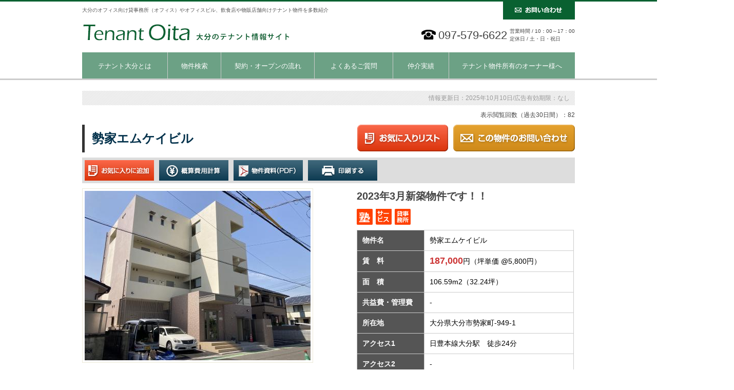

--- FILE ---
content_type: text/html; charset=UTF-8
request_url: https://www.tenantooita.com/article/search/00000228
body_size: 33593
content:
<!DOCTYPE html PUBLIC "-//W3C//DTD XHTML 1.0 Transitional//EN" "https://www.w3.org/TR/xhtml1/DTD/xhtml1-transitional.dtd">
<html xmlns="https://www.w3.org/1999/xhtml">
<head>
            <!-- Google Tag Manager -->
        <script>(function(w,d,s,l,i){w[l]=w[l]||[];w[l].push({'gtm.start':
                    new Date().getTime(),event:'gtm.js'});var f=d.getElementsByTagName(s)[0],
                j=d.createElement(s),dl=l!='dataLayer'?'&l='+l:'';j.async=true;j.src=
                'https://www.googletagmanager.com/gtm.js?id='+i+dl;f.parentNode.insertBefore(j,f);
            })(window,document,'script','dataLayer','GTM_ID');</script>
        <!-- End Google Tag Manager -->
    <meta http-equiv="Content-Type" content="text/html; charset=UTF-8" />
<meta name="Robots" content="INDEX,FOLLOW" />
<meta name="google-site-verification" content="SJxen2qgw_f1PZvD6K44uYm0i-tmyHzrKIt8PzbphBQ" />
<meta name="y_key" content="5732109fbd901f8d" />
<title>勢家エムケイビル : 大分県大分市&ltSOHOオフィス,&nbsp;レンタルオフィス,&nbsp;店舗（飲食店可）&gt;-2023年3月新築物件です！！ | テナント大分(株式会社 豊後企画集団)</title>

<meta name="description" content="2023年3月新築物件です！！大分県大分市の勢家エムケイビルの物件情報" />
<meta name="keywords" content="テナント,SOHOオフィス,レンタルオフィス,店舗（飲食店可）,大分,大分県大分市,店舗,飲食店,オフィス,事務所,居抜き物件,クリニック,美容院,貸ビル,賃貸テナント,大分,大分市,株式会社 豊後企画集団" />
<meta name="Abstract" content="大分市のテナント情報を多数掲載。事務所・SOHOオフィス・飲食店舗・物販店舗・美容室(ヘアサロン)・貸し倉庫などテナント物件なら株式会社 豊後企画集団にお任せください。">
<link href="/common/css/article.css" rel="stylesheet" type="text/css" media="screen">
<link href="/top.css" rel="stylesheet" type="text/css">
<link href="/css/base.css" rel="stylesheet" type="text/css" />
<link href="/css/common.css" rel="stylesheet" type="text/css" />
<link href="/img/common/favicon.ico" rel="shortcut icon" />
<link rel="stylesheet" href="/common/css/thickbox.css" type="text/css" media="all">
</head>

<body>
<!-- Google Tag Manager (noscript) -->
    <noscript><iframe src="https://www.googletagmanager.com/ns.html?id=GTM_ID"
                      height="0" width="0" style="display:none;visibility:hidden"></iframe></noscript>
<!-- End Google Tag Manager (noscript) -->
	<div id="wrapper" class="">
		
		<div class="header">
      <div class="header_inner">
         <div class="clearfix">
        <h1>大分のオフィス向け貸事務所（オフィス）やオフィスビル、飲食店や物販店舗向けテナント物件を多数紹介</h1>
        <p class="header_contact"><a href="https://www.zenkokutenant.com/contact/index03/ooita" class="not_h"><img src="/img/common/contact.png"  alt="お問い合わせ" /></a></p>
      </div>
        
      <div class="header_logo clearfix">
        <h2><a href="/"><img src="/img/common/logo.gif" alt="テナント大分" /></a></h2>
        <div class="header_addarea">
            <p class="header_tel"><img src="/img/common/tel.gif" />097-579-6622</p>
                        <p class="header_time">営業時間 / 10：00～17：00<br />定休日 / 土・日・祝日　</p>
                </div>

    </div>
    
      <div class="global_navi_wrap clearfix">
        <ul>
          <li class="navi01"><a href="/about/index">テナント大分とは</a></li>
          <li class="navi02"><a href="/article/index">物件検索</a></li>
          <li class="navi03"><a href="/contract/index">契約・オープンの流れ</a></li>
          <li class="navi04"><a href="/faq/index_owner">よくあるご質問</a></li>
          <li class="navi05"><a href="/results/">仲介実績</a></li>
                    <li class="navi06"><a href="/owner/index">テナント物件所有のオーナー様へ</a></li>
        </ul>
      </div><!--/ .global_navi_wrap -->      <!-- /.header_inner --></div>
    </div><!--/ .header -->

<link href="/common/css/article.css" rel="stylesheet" type="text/css" media="screen">
<link href="/common/css/text.css" rel="stylesheet" type="text/css" media="screen">
<link href="/common/css/article_print.css" rel="stylesheet" type="text/css" media="print">
<link href="/common/css/jquery.lightbox-0.5.css" rel="stylesheet" type="text/css" media="screen">


<form action="" method="post" id="ID_FORM2">
  <input type="hidden" name="contact_article" value="" />
</form>

<div id="main_wrapper">
  <!--content-->
  <div id="th_detail_content">

    <div class="th_bo900x">
      <input type="hidden" id="ID_CONTACT" value="10007805227,勢家エムケイビル" />
      <input type="hidden" id="ID_LAT_228" value="33.24700" />
      <input type="hidden" id="ID_LONG_228" value="131.60240" />

      <p id="kousin_txt">情報更新日：2025年10月10日/広告有効期限：なし</p>
      <p id="etsuran">表示閲覧回数（過去30日間）：82</p>
      <div class="clearfix">
        <h1>勢家エムケイビル</h1>

        <input type="hidden" ID="ID_CONTACT_URL" value="https://www.zenkokutenant.com/request/index02/ooita" />
        <div id="btn_oto"><a href="javascript:jsBatchContact('single');" ><img src="../img/th_btn_otoiawase.jpg" alt="お問い合わせ"></a></div>
        <div id="btn_okiniiri"><a href="../favorite/index" target="_blank" ><img src="../img/th_btn_okinilist.jpg" alt="お気に入りリスト"></a></div>

        <div class="clear"></div>
      </div>


      <div id="btn_bo900x" class="clearfix">
        <ul>
          <li id="favo"><a href="../favorite/add?id=228" ><img src="../img/th_btn_favo.jpg" alt="お気に入りに追加" onClick="alert('お気に入りに追加しました')"></a></li>
          <li id="gaisan"><a href="javascript:MM_openBrWindow('estimate?id=228','','scrollbars=yes,width=650');" ><img src="../img/th_btn_gaisan.jpg" alt="概算費用計算"></a></li>
          <li id="pdf">
                      <a href="pdfview/?id=228" target="_blank" ><img src="../img/th_btn_pdf.jpg" alt="物件資料"></a>
                  </li>
          <li id="print"><a href="javascript:window.print();" ><img src="../img/th_btn_print.jpg" alt="印刷する"></a></li>
    </ul>
  </div>



  <div id="box1" class="clearfix">
    <div id="photoarea" class="clearfix">
      <p id="photo_main"><a href="img?file=article/imgs/2025/10/10_228_img_path_1760075369.jpg&w=600&h=600&cache=1" title="" ><img src="img?file=article/imgs/2025/10/10_228_img_path_1760075369.jpg&w=440&h=&cache=1" alt="" /></a></p>

            <table class="photoMini" border="0" cellpadding="0" cellspacing="1" bgcolor="ECE9D8" style="margin-right:13px">
        <tr><td bgcolor="#FFFFFF"><a href="img?file=article/imgs/2025/10/10_228_otherimg1_path_1760075369.jpg&w=600&h=600&cache=1" title="" ><img src="img?file=article/imgs/2025/10/10_228_otherimg1_path_1760075369.jpg&w=100&h=&cache=1" alt="" /></a></td>
        </tr></table>
      
            <table class="photoMini" border="0" cellpadding="0" cellspacing="1" bgcolor="ECE9D8" style="margin-right:13px">
        <tr><td bgcolor="#FFFFFF"><a href="img?file=article/imgs/2025/10/10_228_otherimg2_path_1760075369.jpg&w=600&h=600&cache=1" title="" ><img src="img?file=article/imgs/2025/10/10_228_otherimg2_path_1760075369.jpg&w=100&h=&cache=1" alt="" /></a></td>
        </tr></table>
      
            <table class="photoMini" border="0" cellpadding="0" cellspacing="1" bgcolor="ECE9D8" style="margin-right:13px">
        <tr><td bgcolor="#FFFFFF"><a href="img?file=article/imgs/2025/10/10_228_otherimg3_path_1760075369.jpg&w=600&h=600&cache=1" title="" ><img src="img?file=article/imgs/2025/10/10_228_otherimg3_path_1760075369.jpg&w=100&h=&cache=1" alt="" /></a></td>
        </tr></table>
      
            <table class="photoMini" border="0" cellpadding="0" cellspacing="1" bgcolor="ECE9D8">
        <tr><td bgcolor="#FFFFFF"><a href="img?file=article/imgs/2025/10/10_228_otherimg4_path_1760075369.jpg&w=600&h=600&cache=1" title="" ><img src="img?file=article/imgs/2025/10/10_228_otherimg4_path_1760075369.jpg&w=100&h=&cache=1" alt="" /></a></td>
        </tr></table>
      
            <table class="photoMini" border="0" cellpadding="0" cellspacing="1" bgcolor="ECE9D8" style="margin-right:13px">
        <tr><td bgcolor="#FFFFFF"><a href="img?file=article/imgs/2025/10/10_228_otherimg5_path_1760075369.jpg&w=600&h=600&cache=1" title="" ><img src="img?file=article/imgs/2025/10/10_228_otherimg5_path_1760075369.jpg&w=100&h=&cache=1" alt="" /></a></td>
        </tr></table>
      
            <table class="photoMini" border="0" cellpadding="0" cellspacing="1" bgcolor="ECE9D8">
        <tr><td bgcolor="#FFFFFF"><a href="img?file=article/imgs/2025/10/10_228_otherimg6_path_1760075369.jpg&w=600&h=600&cache=1" title="" ><img src="img?file=article/imgs/2025/10/10_228_otherimg6_path_1760075369.jpg&w=100&h=&cache=1" alt="" /></a></td>
        </tr></table>
          </div>

    <div id="box1_right">
      <p id="catch">2023年3月新築物件です！！</p>

      <img src="../img/th_ico_juku.jpg" border="0" alt="塾・学校・教育関係" />&nbsp;      <img src="../img/th_ico_ser.jpg" border="0" alt="サービス業" />&nbsp;      <img src="../img/th_ico_jimu.jpg" border="0" alt="事務所" />&nbsp;      
      <br />
      

      <table border="0" cellpadding="0" cellspacing="1">
        <tr>
          <th>物件名</th>
          <td>勢家エムケイビル</td>
        </tr>
        <tr>
          <th>賃　料</th>
          <td>
            <span class="co_red">187,000</span>円（坪単価 @5,800円）          </td>
        </tr>
        <tr>
          <th>面　積</th>
          <td>
            106.59m<sup>2</sup>（32.24坪）          </td>
        </tr>
        <tr>
          <th>共益費・管理費</th>
          <td>
            -          </td>
        </tr>
        <tr>
          <th>所在地</th>
          <td>
            大分県大分市勢家町-949-1          </td>
        </tr>
        <tr>
          <th>アクセス1</th>
          <td>
            日豊本線大分駅　徒歩24分          </td>
        </tr>
        <tr>
          <th>アクセス2</th>
          <td>
            -          </td>
        </tr>
      </table>

      <div id="bigbtn_box" class="clearfix">
        <ul>
          <li id="shousai"><a href="#article_detail_info" ><img src="../img/th_btnbig_shousai.jpg" alt="物件詳細情報"></a></li>
          <li id="pdf">
                      <a href="pdfview/?id=228" target="_blank" ><img src="../img/th_btnbig_pdf.jpg" alt="物件資料"></a>
              </li>
    </ul>
  </div>

  <div id="icon_box" class="clearfix">
    <ul>
      <li id="favo"><a href="../favorite/add?id=228" ><img src="../img/th_btn_favo.jpg" alt="お気に入りに追加"></a></li>
      <li id="gaisan"><a href="javascript:MM_openBrWindow('estimate?id=228','','scrollbars=yes,width=650');" ><img src="../img/th_btn_gaisan.jpg" alt="概算費用計算"></a></li>
      <li id="print"><a href="javascript:window.print();" ><img src="../img/th_btn_print.jpg" alt="印刷する"></a></li>
    </ul>
  </div>

</div>

<div class="clear"></div>
</div><!--box1-->

<input type="hidden" id="ID_DEFAULT_LAT" value="33.2382" />
<input type="hidden" id="ID_DEFAULT_LNG" value="131.612674" />

<div id="madorimap">
  <table border="0" cellpadding="0" cellspacing="3" bgcolor="#FFFFFF" class="bo800x">
    <tr>
      <td>
        <div align="center">
          <a href="img?file=article/imgs/2025/10/10_228_madoriimg_path_1760075369.jpg&w=600&h=450&cache=1" title="" >
            <img src="img?file=article/imgs/2025/10/10_228_madoriimg_path_1760075369.jpg&w=245&h=245&cache=1" alt="" />
          </a>
        </div>
      </td>
      <td style="width:380px">
        <div id="ID_GOOGLE_MAP" style="width:376px;height:250px;"></div>
      </td>
    </tr>
  </table>
</div>
<!--madorimap-->


<p id="bigbtn_otoiawase"><a href="javascript:jsBatchContact('single');" ><img src="../img/th_btnbig_otoiawase.jpg" alt="お問い合わせ"></a></p>
<!--
<div id="banatel2" class="clearfix">
  <img src="../img/th_banatel_text.jpg" alt="お急ぎの方はお電話からお気軽にどうぞ！" />
</div>
-->

<div class="search_contact">
    <p class="ttl">お急ぎの方はお電話からお気軽にどうぞ！</p>
    <p><span class="tel">097-579-6622</span>　<span class="time">営業時間 / 10：00～17：00　定休日 / 土・日・祝日</span></p>
</div>

<p id="goserchbtn" class="pagebk-a"><a href="../"><img src="../img/modorubtn.jpg" alt="物件検索TOPに戻る"></a></p>
<a name="article_detail_info"></a>
<div id="box2" class="clearfix mt-20">
  <div class="th_midashi"><p class="ttl">>物件詳細情報</p></div>
  <div id="btn_bo900x" class="clearfix">
    <ul>
      <li id="favolist"><a href="../favorite/index" target="_blank" ><img src="../img/th_btn_favolist.jpg" alt="お気に入りに追加"></a></li>
      <li id="favo"><a href="../favorite/add?id=228" ><img src="../img/th_btn_favo.jpg" alt="お気に入りに追加"></a></li>
      <li id="gaisan"><a href="javascript:MM_openBrWindow('estimate?id=228','','scrollbars=yes,width=650');" ><img src="../img/th_btn_gaisan.jpg" alt="概算費用計算"></a></li>
      <li id="pdf">
              <a href="pdfview/?id=228" target="_blank" ><img src="../img/th_btn_pdf.jpg" alt="物件資料"></a>
          </li>
      <li id="print"><a href="javascript:window.print();" ><img src="../img/th_btn_print.jpg" alt="印刷する"></a></li>
</ul>
</div>

<div id="box2box">
  <table border="0" cellspacing="0" cellpadding="0">
    <tr>
      <th colspan="2">基本情報</th>
    </tr>
    <tr>
      <td width="120">物件番号</td>
      <td>10007805227</td>
    </tr>
    <tr>
      <td width="120">店舗形態</td>
      <td>
        事務所,&nbsp;SOHOオフィス,&nbsp;店舗      </td>
    </tr>
    <tr>
      <td width="120">オススメ業種</td>
      <td>
        塾・学校・教育関係,&nbsp;サービス業,&nbsp;事務所      </td>
    </tr>
    <tr>
      <td width="120">物件名</td>
      <td>勢家エムケイビル</td>
    </tr>
    <tr>
      <td width="120">物件の状態</td>
      <td>空き</td>
    </tr>
    <tr>
      <td width="120">引越し時期</td>
      <td>
        相談      </td>
    </tr>
    <tr>
      <td width="120">契約形態と期間</td>
      <td>
        普通契約期間：2年間<br />                      </td>
    </tr>
  </table>


  <table border="0" cellspacing="0" cellpadding="0" class="ar_table3">
    <tr>
      <th colspan="2">所在地・交通</th>
    </tr>
    <tr>
      <td width="120">所在地</td>
      <td>
        大分県大分市勢家町-949-1      </td>
    </tr>
    <tr>
      <td width="120">交　通1</td>
      <td>
        日豊本線大分駅　徒歩24分      </td>
    </tr>
    <tr>
      <td width="120">交　通2</td>
      <td>
        -      </td>
    </tr>
  </table>


  <table border="0" cellspacing="0" cellpadding="0" class="ar_table3">
    <tr>
      <th colspan="2">賃料</th>
    </tr>
    <tr>
      <td width="120">賃　料</td>
      <td>
        187,000円（税込）      </td>
    </tr>
        <tr>
      <td width="120">敷　金<br /></td>
      <td>
	  	3ヶ月      </td>
    </tr>
    









</table>
<table>
  <tr>
    <th colspan="2">その他</th>
  </tr>
  <tr>
    <td width="120">備考</td>
    <td>●保証会社加入要（初回保証料：総額賃料の100％）
●火災保険加入要</td>
  </tr>
</table>
</div>


<div id="box2box">
  <table border="0" cellspacing="0" cellpadding="0">
    <tr>
      <th colspan="2">建物</th>
    </tr>
        <tr>
      <td width="120">建物構造</td>
      <td>鉄筋コンクリート造</td>
    </tr>
    <tr>
      <td width="120">建物階建て<br /></td>
      <td>
        地上4階&nbsp;&nbsp;&nbsp;      </td>
    </tr>
  
    <tr>
    <td width="120">施工年月</td>
    <td>
      2023（令和5）年&nbsp;03月&nbsp;&nbsp;    </td>
  </tr>

  <tr>
    <td width="120">募集物件の階数</td>
    <td>
      地上&nbsp;1階&nbsp;&nbsp;    </td>
  </tr>

  <tr>
    <td width="120">契約面積</td>
    <td>
      106.59m<sup>2</sup>(32.24坪）    </td>
  </tr>







  <tr>
    <td width="120">用途地域</td>
    <td>
      1種住居    </td>
  </tr>
</table>

  <table border="0" cellspacing="0" cellpadding="0">
    <tr>
      <th colspan="2">設備</th>
    </tr>
                <tr>
      <td width="120">水道</td>
      <td>
        公営                                                                            </tr>
                <tr>
      <td width="120">下水道</td>
      <td>
        公共下水                                                                            </tr>
                <tr>
      <td width="120">ガス</td>
      <td>
                LPG                                                                    </tr>
                <tr>
      <td width="120">エレベータ</td>
      <td>
                有                                                                    </tr>
                <tr>
      <td width="120">エアコン</td>
      <td>
                有                                                                    </tr>
                <tr>
      <td width="120">トイレ</td>
      <td>
                        有/専用                                                            </tr>
                <tr>
      <td width="120">給湯室</td>
      <td>
                        有/専用                                                            </tr>
                <tr>
      <td width="120">キッチン</td>
      <td>
                        有/専用                                                            </tr>
                <tr>
      <td width="120">ネット環境</td>
      <td>
        無                                                                            </tr>
                        <tr>
      <td width="120">セキュリティ</td>
      <td>
        無                                                                            </tr>
                <tr>
      <td width="120">利用時間</td>
      <td>
                時間制限有                                                                    </tr>
                        <tr>
      <td width="120">照明設備</td>
      <td>
                有                                                                    </tr>
                <tr>
      <td width="120">内装業者指定</td>
      <td>
        無                                                                            </tr>
      </table>

<table border="0" cellspacing="0" cellpadding="0">
  <tr>
    <th colspan="2">駐車場</th>
  </tr>

  <tr>
    <td width="120">状　況</td>
    <td>空有無料</td>
  </tr>

  
  <tr>
    <td width="120">空き台数</td>
    <td>3台</td>
  </tr>

</table>


<table border="0" cellspacing="0" cellpadding="0">
  <tr>
    <th colspan="2">取引情報</th>
  </tr>
    <tr>
    <td width="120">取引態様</td>
    <td>媒介</td>
  </tr>
  <tr>
    <td width="120">客付</td>
    <td>可</td>
  </tr>
</table>
</div>

<div class="clear">　</div>
</div><!--box2-->


<div id="box4" class="clearfix">
  <div class="th_midashi"><p class="ttl">この物件をチェックした人はこんな物件も見ています</p></div>
  <div class="bo800x">
        <a href="00000300" title="大道町6丁目貸事務所" >
      <dl class="ar_check">
        <dt style="height:142px; border:#CCC 1px solid; cursor:pointer; text-indent:-9999px; margin-bottom: 2px; background:url('img?file=article/imgs/2025/12/04_300_img_path_1764812069.jpg&w=142&cache=1') center no-repeat; background-repeat: no-repeat;">市内中心部へのアクセス◎事務所向けの物件です！</dt>
        <dd><img src="../img/ico_detail_article1.jpg" /><br />
          大分県大分市大道町6-1-1組<br />          <img src="../img/ico_detail_article2.jpg" /> 
          79.08m<sup>2</sup>（23.92坪）<br />
          <img src="../img/ico_detail_article3.jpg" />
          68,000円(税込)        </dd>
      </dl>
    </a>
      <a href="00000048" title="第３清弥マンション" >
      <dl class="ar_check">
        <dt style="height:142px; border:#CCC 1px solid; cursor:pointer; text-indent:-9999px; margin-bottom: 2px; background:url('img?file=article/imgs/2024/06/17_48_img_path_1718590584.jpg&w=142&cache=1') center no-repeat; background-repeat: no-repeat;">飲食店相談可  </dt>
        <dd><img src="../img/ico_detail_article1.jpg" /><br />
          大分県大分市高城南町-9－33<br />          <img src="../img/ico_detail_article2.jpg" /> 
          59.10m<sup>2</sup>（17.88坪）<br />
          <img src="../img/ico_detail_article3.jpg" />
          110,000円(税込)        </dd>
      </dl>
    </a>
      <a href="00000217" title="宮崎ビル" >
      <dl class="ar_check">
        <dt style="height:142px; border:#CCC 1px solid; cursor:pointer; text-indent:-9999px; margin-bottom: 2px; background:url('img?file=article/imgs/2024/01/07_217_img_path_1704595573.jpg&w=142&cache=1') center no-repeat; background-repeat: no-repeat;">日本製鉄様、昭和電工様の近隣エリア。事務所にオススメの物件です！</dt>
        <dd><img src="../img/ico_detail_article1.jpg" /><br />
          大分県大分市松原町3-2番27号<br />          <img src="../img/ico_detail_article2.jpg" /> 
          108.22m<sup>2</sup>（32.74坪）<br />
          <img src="../img/ico_detail_article3.jpg" />
          165,000円(税込)        </dd>
      </dl>
    </a>
      <a href="00000204" title="下郡北　平敷貸事務所" >
      <dl class="ar_check">
        <dt style="height:142px; border:#CCC 1px solid; cursor:pointer; text-indent:-9999px; margin-bottom: 2px; background:url('img?file=article/imgs/2025/10/24_204_img_path_1761292622.jpg&w=142&cache=1') center no-repeat; background-repeat: no-repeat;">道路沿いで視認性良いです！</dt>
        <dd><img src="../img/ico_detail_article1.jpg" /><br />
          大分県大分市下郡北3-24-11<br />          <img src="../img/ico_detail_article2.jpg" /> 
          99.04m<sup>2</sup>（29.96坪）<br />
          <img src="../img/ico_detail_article3.jpg" />
          209,000円(税込)        </dd>
      </dl>
    </a>
      <a href="00000256" title="スカイハイツ末広" >
      <dl class="ar_check">
        <dt style="height:142px; border:#CCC 1px solid; cursor:pointer; text-indent:-9999px; margin-bottom: 2px; background:url('img?file=article/imgs/2025/07/26_256_img_path_1753497150.jpg&w=142&cache=1') center no-repeat; background-repeat: no-repeat;">大分駅から徒歩7分！学習塾、物販店舗、美容関係など幅広い業種にオススメです！^^♪駐車場も2台無料です^^♪  </dt>
        <dd><img src="../img/ico_detail_article1.jpg" /><br />
          大分県大分市末広町2-3番15号<br />          <img src="../img/ico_detail_article2.jpg" /> 
          96.46m<sup>2</sup>（29.18坪）<br />
          <img src="../img/ico_detail_article3.jpg" />
          170,000円(税込)        </dd>
      </dl>
    </a>
    <div class="clear"></div>
</div>


<div class="th_midashi"><p class="ttl">今日チェックした物件</p></div>

<div class="bo800x">
  <div class="clear"></div>
</div>
</div>

<p id="bigbtn_otoiawase"><a href="javascript:jsBatchContact('single');" ><img src="../img/th_btnbig_otoiawase.jpg" alt="お問い合わせ"></a></p>
<!--
<div id="banatel" class="clearfix">
  <img src="../img/th_banatel_text.jpg" alt="お急ぎの方はお電話からお気軽にどうぞ！" />
</div>
-->

<div class="search_contact">
    <p class="ttl">お急ぎの方はお電話からお気軽にどうぞ！</p>
    <p><span class="tel">097-579-6622</span>　<span class="time">営業時間 / 10：00～17：00　定休日 / 土・日・祝日</span></p>
</div>

<p id="goserchbtn"><a href="../"><img src="../img/modorubtn.jpg" alt="物件検索TOPに戻る"></a></p>


</div>
</div><!--id="detail_content"-->



</div>


<script type="text/JavaScript" src="https://www.tenantooita.com/js/pagetop.js"></script>
<!-- google_map_api_script v3 -->
<script type="text/javascript" src="https://maps.googleapis.com/maps/api/js?sensor=false&key=AIzaSyDx_CgeDP_4B2zVhezoO4-mWuvVsDVhqoI"></script>
<!-- google_map_api_script v3 -->
<script language="javascript" src="/common/js/heightLine.js" type="text/JavaScript"></script>
<script type="text/javascript" src="/common/js/jquery.js"></script>
<script type="text/javascript" src="/common/js/jquery.lightbox-0.5.js"></script>
<script type="text/javascript" src="/common/js/jquery.cookie.js"></script>
<script type="text/javascript" src="/common/js/article.js"></script>

<script type="text/JavaScript">
<!--

window.onload = function(){
  jsDetailInit();
}

  function MM_openBrWindow(theURL,winName,features) { //v2.0
    window.open(theURL,winName,features);
  }
  //-->

  var ARTICLE_GEO = [228];
</script>

    <div class="footer_top">

        <p class="footer_navi"><a href="https://www.bunki.jp/about_us/" target="_blank">会社概要</a>　｜　<a href="https://www.bunki.jp/privacy_policy/" target="_blank">個人情報保護方針</a>　｜　<a href="https://www.tenantooita.com/kaiji/index">開示対象個人情報に関する事項</a>　｜　<a href="https://www.tenantooita.com/contract/shop_open_guide/index">店舗開業の流れ</a>　｜　<a href="https://www.tenantooita.com/contract/office_open_guide/index">事務所移転・開設ガイド</a>　｜　<a href="https://www.tenantooita.com/sitepolicy/index">サイトのご利用にあたって</a>　｜　<a href="https://www.tenantooita.com/sitemap">サイトマップ</a></p>

        <p class="page_up"><a href="#wrapper/" onclick="backToTop(); return false;" onkeypress="backToTop(); return false;"><img src="https://www.tenantooita.com/img/common/page_up.gif" /></a></p>

    <!-- /.footer_top --></div>

    </div><!--/ #wrapper -->

    <div class="footer">
    	<div class="footer_wrapper">
            <div class="footer_border">
            	<p class="footer_ttl">テナント大分とは</p>
                <ul class="clearfix">
                	<li><a href="https://www.tenantooita.com/about/index">テナント大分とは</a></li>
                    <li><a href="https://www.tenantooita.com/office/index">店舗紹介</a></li>
                    <li><a href="https://www.tenantooita.com/office/index#map">アクセスマップ</a></li>
                    <li><a href="https://www.zenkokutenant.com/contact/index03/ooita">お問い合わせ</a></li>
                </ul>
            </div><!--/ .footer_border -->
            <div class="footer_border">
            	<p class="footer_ttl">テナント物件をお探しの方へ</p>
                <ul class="clearfix">
                    <li><a href="https://www.tenantooita.com/article/index">物件検索</a></li>
                    <li><a href="https://www.tenantooita.com/contract/index">契約・オープンの流れ</a></li>
                    <li><a href="https://www.tenantooita.com/faq/index_lender">よくあるご質問</a></li>
                    <li><a href="https://www.tenantooita.com/results/">仲介実績</a></li>
                    <!--<li><a href="https://www.tenantooita.com/owner/index">テナントインタビュー</a></li>-->

                </ul>
            </div><!--/ .footer_border -->
             <div class="footer_border">
            	<p class="footer_ttl">テナント物件所有のオーナー様へ</p>
                <ul class="clearfix">
                	<li><a href="https://www.tenantooita.com/owner/index">サービス案内</a></li>
                    <li><a href="https://www.tenantooita.com/owner_owner/property_m/index">PM業務</a></li>
                    <li><a href="https://www.tenantooita.com/owner_owner/bilding_m/index">BM業務</a></li>
                    <li><a href="https://www.tenantooita.com/faq/index_owner">よくあるご質問</a></li>
                </ul>
            </div><!--/ .footer_border -->

           <div class="footer_com">
              <p class="company"><img src="https://www.tenantooita.com/img/common/footer_logo.jpg" alt="株式会社 豊後企画集団" /></p>
              <p class="footer_tel"><img src="https://www.tenantooita.com/img/common/tel.gif" />097-579-6622</p>
            <!-- /.footer_com --></div>

            <div class="footer_place">
            	<p>株式会社 豊後企画集団&nbsp;法人営業グループ　テナントチーム</p>
            	<p>営業時間 / 10：00～17：00&nbsp;定休日 / 土・日・祝日            </div>

			
        </div>
    </div><!--/ .footer -->
    
    <p class="copy">Copyright©Zeus co,Ltd. All Rights Reserved.</p>

<script type="text/javascript" src="//ajax.googleapis.com/ajax/libs/jquery/1.8.3/jquery.min.js"></script>
<script src="//ajax.googleapis.com/ajax/libs/jqueryui/1.10.4/jquery-ui.min.js"></script>
<script type="text/javascript" src="https://www.tenantooita.com/js/base.js"></script>
<script type="text/JavaScript" src="https://www.tenantooita.com/js/pagetop.js"></script>

<script type="text/JavaScript" src="https://www.tenantooita.com/js/jcarousellite_1.0.1.min.js"></script>


<!--[if IE 6]>
<script language="javascript" src="https://www.tenantooita.com/common/js/minmax.js" type="text/JavaScript"></script>
<![endif]-->

<script language="javascript" src="https://www.tenantooita.com/common/js/on_mouse.js" type="text/JavaScript"></script>
<script language="javascript" src="https://www.tenantooita.com/common/js/article.js" type="text/JavaScript"></script>
<script type="text/javascript" src="https://www.tenantooita.com/common/js/thickbox.js"></script>
<script language="javascript" src="https://www.tenantooita.com/common/js/heightLine.js" type="text/JavaScript"></script>
<script type="text/javascript" src="https://www.tenantooita.com/common/js/jquery.lightbox-0.5.js"></script>
<script type="text/javascript" src="https://www.tenantooita.com/common/js/jquery.cookie.js"></script>

<script type="text/JavaScript">
function MM_swapImgRestore() { //v3.0
  var i,x,a=document.MM_sr; for(i=0;a&&i<a.length&&(x=a[i])&&x.oSrc;i++) x.src=x.oSrc;
}

function MM_findObj(n, d) { //v4.01
  var p,i,x;  if(!d) d=document; if((p=n.indexOf("?"))>0&&parent.frames.length) {
    d=parent.frames[n.substring(p+1)].document; n=n.substring(0,p);}
    if(!(x=d[n])&&d.all) x=d.all[n]; for (i=0;!x&&i<d.forms.length;i++) x=d.forms[i][n];
    for(i=0;!x&&d.layers&&i<d.layers.length;i++) x=MM_findObj(n,d.layers[i].document);
      if(!x && d.getElementById) x=d.getElementById(n); return x;
  }

function MM_swapImage() { //v3.0
  var i,j=0,x,a=MM_swapImage.arguments; document.MM_sr=new Array; for(i=0;i<(a.length-2);i+=3)
  if ((x=MM_findObj(a[i]))!=null){document.MM_sr[j++]=x; if(!x.oSrc) x.oSrc=x.src; x.src=a[i+2];}
}


function all_check_do(){

    if (document.getElementById('ALL_KIND_UNDO').checked == true){
        $('.kind_check input').removeAttr('checked');
        document.getElementById('ALL_KIND_UNDO').value = 0;
    }
    else{
        $('.kind_check input').attr('checked','checked');
        document.getElementById('ALL_KIND_UNDO').value = 1;
    }

}

function check_do(obj){
    document.getElementById('ALL_KIND_UNDO').value = 0;
    document.getElementById('ALL_KIND_UNDO').checked = false;
}

//-->
</script>
<script type="text/javascript">
$( function(){
  if ($('.slide_box li').length > 0) {
    $( '.slide_box' ).jCarouselLite({
      btnNext: ".slide_arow_r",
      btnPrev: ".slide_arow_l",
      auto: 5000,
          visible: 4
    });
  } else {
    $('.slide_box').closest('.new_entry').hide();
  }
  $(document).ready(function(){

    $('.index_search').tabs();

    $('.articleSearchButton').click(function(){
      var name=$(this).attr('ref');
      var url=$(this).attr('res');
      if(url=='address'){
        var address2 = $('.search_address_box .'+name+' input[name="address2[]"]:checked');
        $.each(address2,function(){
            $("<input>", {
              type: 'hidden',
              name: 'address2[]',
              value: $(this).val()
            }).appendTo($('form[name="'+name+'"]'));
        });
      }else if(url == 'rail'){
        var rail = $('.search_rail_box .'+name+' input[name="rail[]"]:checked');
        $.each(rail,function(){
            $("<input>", {
              type: 'hidden',
              name: 'rail[]',
              value: $(this).val()
            }).appendTo($('form[name="'+name+'"]'));
        });
      }
      jsSearch(document.forms[name], '/article/search/'+url, 1);
      return false;
    });

  });

} );
</script>
<script type="text/javascript">

  var _gaq = _gaq || [];
  _gaq.push(['_setAccount', 'UA-31900419-8']);
  _gaq.push(['_trackPageview']);

  (function() {
    var ga = document.createElement('script'); ga.type = 'text/javascript'; ga.async = true;
    ga.src = ('https:' == document.location.protocol ? 'https://ssl' : 'http://www') + '.google-analytics.com/ga.js';
    var s = document.getElementsByTagName('script')[0]; s.parentNode.insertBefore(ga, s);
  })();

</script>
</body>
</html>


--- FILE ---
content_type: text/css
request_url: https://www.tenantooita.com/common/css/article.css
body_size: 35399
content:
/* CSS Document */


/* ---------------------------------------------------------------------------------------------------
	�����V�X�e�����ʐݒ�
-------------------------------------------------------------------------------------------------- */

/* ��{���E�g�g�݁E�l�̏����� */

body {background:#FFF; font-size:12px;}



p,ul,li,dl,dt,dd,img {margin:0; padding:0;} {margin:0; padding:0;}

li {list-style:none;}

a {overflow:hidden;}

.clearfix {zoom:1;}
.clearfix:after {content:""; clear:both; display:block; visibility:hidden;}

p {color:#444;}

.t_center {text-align:center;}


/* �e�i���g���ʃp������ */
#tree {margin-left:0px; position:relative;margin-bottom: 20px;}


/* �������@�̕ύX�����C�ɓ���{�^�� */
#ar_select {margin:0 0 30px 0px; font-weight:bold; position:relative; zoom:1; float:left;}
#ar_select:after {content:""; clear:both; display:block; visibility:hidden;}
#ar_select li {margin-right:15px; padding-top:8px; float:left;}
#ar_select li a {padding-left:10px; background:url(../img/arrow_w.gif) 0 4px no-repeat; font-weight:normal; display:block;}

#ar_select02 {margin:0 0 30px 0px; font-weight:bold; position:relative; zoom:1;}
#ar_select02:after {content:""; clear:both; display:block; visibility:hidden;}
#ar_select02 li {margin-right:15px; padding-top:8px; float:left;}
#ar_select02 li a {padding-left:10px; background:url(../img/arrow_w.gif) 0 4px no-repeat; font-weight:normal; display:block;}
.ar_select_favorit {margin-right:0; float:right;}

#ar_select li.change a {padding:0; background:url(../../article/img/btn_change.jpg) no-repeat; width:170px; height:33px;}
#ar_select li.change a:hover {background:url(../../article/img/btn_change.jpg) bottom no-repeat;}




/* �y�[�W�^�C�g�� */
/*
.ar_ttl {
 margin:0 0 8px 0px;
 background:#FFF url(../../article/img/ttl_bg.gif) right no-repeat;
 height:34px;
 border-bottom:#E6E6E6 1px solid;
 position:relative;
 }

.ar_ttl span {margin-left:0px; height:34px; display:block; text-indent:-9999px; position:relative;}
*/



/* �����p������ */
#ar_pankuzu {
 margin:0 0 30px 0px;
 background:url(../../article/img/pankuzu_bg.gif) right no-repeat;
 height:28px;
 border-left:#DDD 1px solid;
 zoom:1;
 position:relative;
 clear:both;
 }

#ar_pankuzu:after {content:""; clear:both; display:block; visibility:hidden;}
#ar_pankuzu li {
 padding-top:5px;
 background:url(../../article/img/pankuzu_bg_right.gif) right no-repeat;
 width:20%;
 height:23px;
 float:left;
 position:relative;
 padding-left: 7px;
 }

#ar_pankuzu li.hover {
 padding-top:0;
 background:url(../../article/img/pankuzu_bg_h.gif) right no-repeat;
 color:#FFF;
 font-weight:bold;
 height:28px;
 }

#ar_pankuzu li.hover span {
 margin-left:-22px;
 padding-top:5px;
 padding-left:15px;
 background:url(../../article/img/pankuzu_bg_h_left.gif) no-repeat;
 height:23px;
 display:block;
 position:relative;
 padding-left: 22px;
 }

#ar_pankuzu li.end {margin-right:-1%; background:none; width:20%; position:relative;}
#ar_pankuzu li#end_detail {background:url(../../article/img/pankuzu_end_h.gif) right top no-repeat;}




/* ���o�� */
.ar_midashi {
 margin:0 0 15px 0;
 padding:5px 0 5px 13px;
 background:#0C3950;
 clear:both;
 }
 
 .ar_midashi .ttl {
	 border-left:#FFF solid 5px;
	 padding:0 0 0 10px !important;
	 font-size:16px;
 	 color:#FFF;
 }
 

.ar_smidashi {
 margin:0 0 15px -10px;
 padding:3px 10px;
 background:#F5F9FB;
 clear:both;
 border:#DFECF2 1px solid;
 }

#sentaku {margin-bottom:15px; font-size:14px;}
#sentaku strong {color:#003049;}


.privacy_if {margin:0 auto 20px; width:700px;}



/* ���ڃ��X�g */
.komoku_list {margin-bottom:10px; zoo:1;}
.komoku_list:after {content:""; clear:both; display:block; visibility:hidden;}
.komoku_list li {margin-bottom:5px; width:20%; float:left; white-space:nowrap; text-align:left;}


/* �Y�������� */
.ar_kensu {margin-bottom:15px; text-align:center; font-size:16px; clear:both; color:#333;}
.ar_kensu span {margin:0 3px; font-size:24px; color:#C00; font-weight:bold;}



/* �����{�^�� */
#ar_btn_search {margin:0 auto; width:540px;}
#ar_btn_search li {float:left;}
#ar_btn_search li.bt2 {float:right;}





/* �e�[�u�� */
.ar_table {border:#CCC solid; border-width:1px 0 0 1px;}
.ar_table th,.ar_table td {padding:7px 7px 6px; border:#CCC solid; border-width:0 1px 1px 0;}
.ar_table th {background:#FFFFDE; font-weight:normal;}
.ar_table td {text-align:left;}
.ar_table td .new {font-weight:bold; color:#CC0000; text-align:center;}
.ar_table .bg {background:#F4FFC4;}
.ar_table textarea {width:99%; height:90px;}


/* �e�[�u��2 */
.ar_table2 {font-size:14px;}
.ar_table2 th,.ar_table2 td {padding:9px 0 5px; border-bottom:#DDD 1px solid; text-align:left;}
.ar_table2 th {color:#2D83A8; font-weight:normal; width:100px;}
.ar_table2 td {text-align:left;}


/* �e�[�u��3 */
.ar_table3 {margin-bottom:15px; border:#CCC solid; border-width:1px 0 0 1px;}
.ar_table3 th,.ar_table3 td {padding:5px 5px 3px; border:#CCC solid; border-width:0 1px 1px 0; text-align:left;}
.ar_table3 th {background:#023550 url(../../article/img/table3_bg.jpg) repeat-x bottom; color:#FFF; border-bottom:none;}
.ar_table3 td {text-align:left;}


/* �e�[�u��4 */
.ar_table4 {font-size:14px; border-top:#DDD 1px solid;}
.ar_table4 th,.ar_table4 td {padding:15px 15px 12px 0; border-bottom:#DDD 1px solid; text-align:left;}
.ar_table4 th {color:#2D83A8; font-weight:normal; width:100px; white-space:nowrap;}
.ar_table4 td {text-align:left;}


/* �e�[�u��5 */
.ar_table5 {border-top:#DDD 1px solid; border-left:#DDD 1px solid;}
.ar_table5 th,.ar_table5 td {padding:7px 10px 5px; border-bottom:#DDD 1px solid; border-right:#DDD 1px solid; text-align:left;}
.ar_table5 th {color:#2D83A8; font-weight:normal; width:100px; white-space:nowrap;}
.ar_table5 td {text-align:left;}
.ar_table5 strong {font-size:14px;}



/* --------------------------------------------------------------------------------------------------
	��������-�Z������
-------------------------------------------------------------------------------------------------- */

/* �y�[�W�^�C�g�� */
/* #ttl_address span {background:url(../../article/img/ttl_address.gif) no-repeat;} */



/* �����{�^�� */






/* --------------------------------------------------------------------------------------------------
	��������-�H������
-------------------------------------------------------------------------------------------------- */

/* �y�[�W�^�C�g�� */
/* #ttl_rail span {background:url(../../article/img/ttl_rail.gif) no-repeat;} */


/* ���o���̐F�Ⴂ */
#midashi_r {background:#FFB399; border-left:#660000 solid 7px;}
#midashi_g {background:url(../../article/img/midashi_bg_g.jpg) no-repeat;}
#midashi_b {background:#99B3FF; border-left:#001A66 solid 7px;}


.rall_list {margin-bottom:20px; line-height:110%; zoom:1;}
.rall_list:after {content:""; clear:both; display:block;}
.rall_list li {margin:0 0 15px; padding:0 3px; width:36px; float:left;}
.rall_list li span {padding:5px; width:20px; background:#FFF; border:#CCC 1px solid; display:block; height:110px;}

#rall_list_r li {background:url(../../article/img/rail_bg_r.gif) repeat-x left 12px;}
#rall_list_b li {background:url(../../article/img/rail_bg_b.gif) repeat-x left 12px;}
#rall_list_g li {background:url(../../article/img/rail_bg_g.gif) repeat-x left 12px;}



/* �����{�^�� */





/* --------------------------------------------------------------------------------------------------
	��������-�n�}����
-------------------------------------------------------------------------------------------------- */

/* �y�[�W�^�C�g�� */
/* #ttl_map span {background:url(../../article/img/ttl_map.gif) no-repeat;} */

/* �����{�^�� */
#ar_btn_search li#btn_map {background:url(../../article/img/btn_map.jpg) no-repeat;}
#ar_btn_search li#btn_map a:hover {background:url(../../article/img/btn_map.jpg) bottom no-repeat;}



#ar_btn_search_map {text-align:center;}



#map_warp {width:600px; float:left; position:relative;}

#map_rightbox_wrap {width:100%; float:right; margin-left:-620px;}
#map_rightbox {margin-left:620px; position:relative;}
#map_rightbox table {width:100%; font-size:10px;}
#map_rightbox table th {padding:0px; white-space:nowrap;}
#map_rightbox table td ul {zoom:1;}
#map_rightbox table td ul:after {content:""; clear:both; display:block; visibility:hidden;}
#map_rightbox table td ul li {margin-right:10px; display:inline; float:left; white-space:nowrap;}
table .ar_smidashi {margin:5px 0 5px 0;}


.btn_howtouse {
margin:0 auto 20px;
width:220px;
}





/* --------------------------------------------------------------------------------------------------
	�����ꗗ
-------------------------------------------------------------------------------------------------- */

/* �y�[�W�^�C�g�� */
/* #ttl_result span {background:url(../../article/img/ttl_result.gif) no-repeat;} */


/* �������@�̕ύX�����C�ɓ���{�^�� */
#result_topbtn {margin: 0 0 0 80px;}
#res_ar_select {margin-top:10px; float:right;}
#res_ar_select li {height:40px; float:left; text-indent:-9999px;}
#res_ar_select li a {width:190px; height:40px; display:block;}
#res_ar_select li.bt1 a {margin-right:10px; background:url(../../article/img/res_btn_change.jpg) no-repeat;}
#res_ar_select li.bt2 a {background:url(../../article/img/res_btn_favorit.jpg) no-repeat; width:180px;}
#res_ar_select li.bt1 a:hover {background:url(../../article/img/res_btn_change.jpg) bottom no-repeat;}
#res_ar_select li.bt2 a:hover {background:url(../../article/img/res_btn_favorit.jpg) bottom no-repeat;}


/* �n�} */
#map_img {margin:0 auto 30px; width:760px; text-align:left;}
#map_img a {
margin-bottom:7px;
background:url(../../article/img/btn_map_show.jpg) no-repeat;
width:190px;
height:36px;
display:block;
text-indent:-9999px;
}
#map_img a:hover {background:url(../../article/img/btn_map_show.jpg) bottom no-repeat;}


/* ������ */
.res_bukken {margin-bottom:5px; font-size:12px;}
.res_bukken strong {color:#666; font-weight:bold;}


/* �y�[�W�� */
.res_page {
	color:#999999;
	text-align: center;
}
.res_page a:link,.res_page a:visited {
	color:#999999;
	text-decoration:none;
	text-align: center;
}
.res_page a:hover {
	color:#FFF;
	width:24px;
	height:22px;
	border:#999999 1px solid;
	background-color: #999999;
}

.res_page strong,.res_page a {
	margin-right:3px;
	width: 20px;
	padding-top: 5px;
	padding-right: 8px;
	padding-bottom: 3px;
	padding-left: 8px;
}
.res_page strong {background:#999999; border:#999999 1px solid; color:#FFF; width:24px; height:22px;}
.res_page a {width:22px; height:20px; border:#999999 1px solid;}
.res_page a.nextpage {padding-top:8px; width:auto; height:auto; border:none; display:inline; color:#999999;}
.res_page a.nextpage:hover {background:none; color:#999999; text-decoration:underline;}



#res_ar_contact {text-align:center; margin:10px 0 0 140px;}
#res_ar_contact li {margin-right:20px; float:left;}


#res_ar_contact li.bt2 a {background:url(../../article/img/res_btn_add.jpg) no-repeat; width:180px;}


#res_ar_contact li.bt2 a:hover {background:url(../../article/img/res_btn_add.jpg) bottom no-repeat;}



/* �n�}�̏ڍ� */

#map_info h3 {margin:0 0 10px; padding-left:10px; font-size:14px; color:#003049; background:#FFF; border-left:#A9CC00 3px solid;}

#map_info img {margin-bottom:5px;}

#map_info table {margin-bottom:10px; font-size:10px;}
#map_info table th {padding:2px 10px 0 0; text-align:left; font-weight:normal; white-space:nowrap;}
#map_info table td {text-align:left;}

#map_info ul li {float:left;}
#map_info ul li.bt2 {float:right;}

#osusume_ico {width:40%;}
#osusume_ico img {margin:0 5px 5px 0;}


/* ����TOP�֖߂�{�^�� */
#res_btn_top {
margin:20px auto 0;
background:url(../../article/img/res_btn_top.jpg) no-repeat;
width:140px;
height:40px;
display:block;
text-indent:-9999px;
}

#res_btn_top:hover {background:url(../../article/img/res_btn_top.jpg) bottom no-repeat;}



/* --------------------------------------------------------------------------------------------------
	�����ڍ�
-------------------------------------------------------------------------------------------------- */

/* �y�[�W�^�C�g�� */
/* #ttl_detail span {background:url(../../article/img/ttl_article.gif) no-repeat;} */


/* ���X�V�� */
.updeta {margin-top:-20px; text-align:right; clear:both; position:relative;}


/* �����L���b�`�R�s�[ */
#detail_cath {color:#2D83A8; font-size:24px;}


#detail_info {margin-bottom:50px; width:100%; position:relative;}
#detail_info #detail_tantou {bottom:5px; right:7px; position:absolute;}


/* �S���҃R�����g�� */
#detail_tantou {margin-top:5px; padding-left:10px; background:#FFF; width:405px; float:right;}
#detail_tantou dl {width:162px; float:left;}
#detail_tantou dt {margin-bottom:8px; border:#CCC 1px solid;}
#detail_tantou dd {padding:2px 0 1px; background:#DFECF2; width:162px; text-align:center;}

#detail_tantou p {width:230px; float:right; line-height:1.8}



/* ������{���*/
#ar_base_wrap {margin-bottom:40px; position:relative; zoom:1;}
#ar_base_wrap:after {content:""; clear:both; display:block; visibility:hidden;}

.ar_base_ttl {margin-bottom:5px; width:150px; height:15px; text-indent:-9999px;}

#detail_ttl_img {background:url(../../article/img/detail_ttl_img.gif) left top no-repeat;}
#detail_ttl_info {background:url(../../article/img/detail_ttl_info.gif) left top no-repeat;}
#detail_ttl_madori {background:url(../../article/img/detail_ttl_madori.gif) left top no-repeat;}
#detail_ttl_other {background:url(../../article/img/detail_ttl_other.gif) left top no-repeat; clear:both;}
#detail_ttl_map {background:url(../../article/img/detail_ttl_map.gif) left top no-repeat; clear:both;}


/* ������{��� - �E�J����*/
#ar_base_info {width:360px; position:absolute; top:0; right:0; text-align:left;}
#ar_base_info table {width:360px;}

#ar_base_btn {margin:20px auto 0; width:300px;}
#ar_base_btn li {margin-bottom:8px; height:77px; text-indent:-9999px;}
#ar_base_btn li a {width:300px; height:77px; display:block; background-image:url(../../article/img/ar_base_btn.jpg);}
#ar_base_btn li.bt1 a {background-position:0 0;}
#ar_base_btn li.bt2 a {background-position:0 -85px;}
#ar_base_btn li.bt3 a {background-position:0 -170px;}
#ar_base_btn li.bt4 a {background-position:0 -255px;}
#ar_base_btn li.bt5 a {background-position:0 -340px;}

#ar_base_btn li.bt1 a:hover {background-position:-300px 0;}
#ar_base_btn li.bt2 a:hover {background-position:-300px -85px;}
#ar_base_btn li.bt3 a:hover {background-position:-300px -170px;}
#ar_base_btn li.bt4 a:hover {background-position:-300px -255px;}
#ar_base_btn li.bt5 a:hover {background-position:-300px -340px;}

#ar_base_tel {
margin:0 auto;
background:url(../../article/img/ar_base_tel.jpg) no-repeat;
width:300px;
height:125px;
text-indent:-9999px;
}


/* ������{��� - ���J����*/
#ar_base_img {margin-right:380px; position:relative; float:left; text-align:left; display:inline;}
#ar_base_img .float-left {margin:0 30px 30px 0;}
#ar_base_img img {margin-bottom:3px; border:#CCC 1px solid;}

#ar_base_img dl.float-left {width:144px;}
#ar_base_img dd {text-align:left; font-size:12px; line-height:1.4;}



/* �`�F�b�N�������� */

.ar_check {padding:0 0 35px 0; width:19%; float:left;}
.ar_check dt,.ar_check dd {width:144px;}
.ar_check dt img {border:#CCC 1px solid;}
.ar_check dd {text-align:left; font-size:10px;}
.ar_check dd img {vertical-align:middle;}






/* --------------------------------------------------------------------------------------------------
	���C�ɓ��蕨���ꗗ
-------------------------------------------------------------------------------------------------- */

/* �y�[�W�^�C�g�� */
/* #ttl_favorit span {background:url(../../article/img/ttl_favorit.gif) no-repeat;} */

.favorit_star {margin:0 0 20px !important; font-size:12px !important;}




/* --------------------------------------------------------------------------------------------------
	�{���{����������
-------------------------------------------------------------------------------------------------- */

/* �y�[�W�^�C�g�� */
/* #ttl_history span {background:url(../../article/img/ttl_history.gif) no-repeat;} */





/* --------------------------------------------------------------------------------------------------
	���₢���킹
-------------------------------------------------------------------------------------------------- */

/* �y�[�W�^�C�g�� */
#ttl_contact span {background:url(../../article/img/ttl_contact.gif) no-repeat;}




/* --------------------------------------------------------------------------------------------------
	�T�Z��p
-------------------------------------------------------------------------------------------------- */

/* �y�[�W�^�C�g�� */
/* #ttl_estimate span {background:url(../../article/img/ttl_estimate.gif) no-repeat;} */

/* �g */
#estimate_wrap {
	width:540px;
	background-color: #FFF;
	padding: 10px;
	margin-top: 30px;
	margin-right: auto;
	margin-bottom: 30px;
	margin-left: auto;
}
#estimate_wrap .ar_ttl {margin-left:0;}
#estimate_wrap .ar_ttl span {color:#000;}
#estimate_wrap .ar_smidashi {margin-left:0;}

.es_waku {padding:10px 15px; background:#FFFFDE; border:#DDD 1px solid; text-align:left;}

.btn_close {
margin:0 auto;
width:330px;
}
a#btn_close:hover {background:url(../../article/img/btn_close.jpg) bottom no-repeat;}




/* --------------------------------------------------------------------------------------------------

-------------------------------------------------------------------------------------------------- */


.bo800x {
	width: 800px;
	margin-right: auto;
	margin-left: auto;
}
.bo760x {
	width: 760px;
	margin-right: auto;
	margin-left: auto;
}
#detail_header {
	background-image: url(../../article/img/nd_heder_bg.jpg);
	height: 62px;
	margin-top: 0px;
}
#main_contents h1 {
	font-size: 24px;
	font-weight: bold;
	color: #01304A;
	text-align: left;
	float: left;
	width: 600px;
	line-height: 40px;
	margin-bottom: 30px;
	margin-top: 20px;
}
#main_contents #kousin_txt {
	color: #999999;
	text-align: right;
	margin:0 0 10px 0;
}
#main_contents #btn_okiniiri a {
	background-image: url(../../article/img/res_btn_favorit.jpg);
	width:180px;
	height:40px;
	text-indent: -999em;
	display: block;
	margin:0 0 30px 0;
}
#main_contents #btn_oto a {
	background-image: url(../../article/img/nd_otoiawase_btn.jpg);
	height:40px;
	width:160px;
	text-indent: -999em;
	display: block;
	margin:0 0 10px 20px;
}
#main_contents #btn_oto a:hover {	background-position:bottom;}
#main_contents #box1 #photo_main img {
	border: 1px solid #CCCCCC;
	float: left;
	margin-left:0px;
}
#main_contents #box1 table {
	width: 490px;
	border-top-width: 2px;
	border-top-style: solid;
	border-top-color: #01304A;
}
#main_contents #box1 th {
	font-size: 14px;
	line-height: 19px;
	font-weight: bold;
	text-align: left;
	padding-left: 10px;
	width: 120px;
	background-image: url(../../article/img/tenten.jpg);
	background-position: 0px bottom;
	background-repeat: repeat-x;
	padding-top: 10px;
	padding-bottom: 10px;
}
#main_contents #box1 td {
	font-size: 14px;
	line-height: 19px;
	background-image: url(../../article/img/tenten.jpg);
	background-position: 0px bottom;
	background-repeat: repeat-x;
	text-align: left;
	padding-top: 10px;
	padding-bottom: 10px;
}
#main_contents #box1 #icon_box {
	border: 1px solid #6C9D96;
	width: 458px;
	height: 24px;
	margin-top: 20px;
	padding-top: 5px;
	padding-bottom: 5px;
	padding-left: 30px;
}

#main_contents #box1 #icon_box li {
	line-height: 24px;
	float: left;
}
#main_contents #box1 #icon_box #print a{
	display:block;
	background-image: url(../../article/img/icom_print.jpg);
	height: 24px;
	width: 65px;
	background-repeat: no-repeat;
	padding-left: 25px;
	text-align: left;
}
#main_contents #box1 #icon_box #pdf a{
	display:block;
	background-image: url(../../article/img/icon_pdf.jpg);
	height: 24px;
	width: 95px;
	background-repeat: no-repeat;
	padding-left: 25px;
	text-align: left;
}
#main_contents #box1 #icon_box #gaisan a{
	display:block;
	background-image: url(../../article/img/icom_gaisan.jpg);
	height: 24px;
	width: 85px;
	background-repeat: no-repeat;
	padding-left: 25px;
	text-align: left;
}
#main_contents #box1 #icon_box #favo a{
	display:block;
	background-image: url(../../article/img/icom_favo.jpg);
	height: 24px;
	width: 105px;
	background-repeat: no-repeat;
	padding-left: 25px;
	text-align: left;
}
#main_contents #box2 #leftbox {
	width: 350px;
	float: left;
}
#main_contents #box2 h2 {
	text-align: left;
	line-height: 30px;
	height: 30px;
	margin-top: 20px;
	margin-right: 0px;
	margin-bottom: 0px;
	margin-left: 0px;
}

#main_contents #box2 #rightbox {
	width: 420px;
	float: right;
}
#main_contents #box2 #rightbox table {
	width: 418px;
	margin-bottom:15px;
	border:#CCC solid;
	border-width:1px 0 0 1px;
}

#main_contents #box2 #rightbox table th {
	padding:5px 5px 3px;
	border:#CCC solid;
	border-width:0 1px 1px 0;
	text-align:left;
	background:#023550 url(../../article/img/table3_bg.jpg)
	repeat-x bottom;
	color:#FFF;
	border-bottom:none;
}
#main_contents #box2 #rightbox table td {
	padding:5px 5px 3px;
	border:#CCC solid;
	border-width:0 1px 1px 0;
	text-align:left;
	text-align:left;
}



#main_contents #box2 #leftbox li {
	width: 142px;
	float: left;
	margin-right: 10px;
	font-size: 10px;
	line-height: 11px;
	margin-bottom: 15px;
}
#main_contents #box3 {
	width: 782px;
	margin-bottom: 20px;
}

#main_contents #inqirybox {
	width: 720px;
	margin-right: auto;
	margin-left: auto;
	margin-top: 20px;
	border: 2px solid #CCD6D6;
	padding-top: 10px;
	padding-right: 20px;
	padding-bottom: 10px;
	padding-left: 20px;
}
#main_contents #inqirybox #ndi_tanto {
	width: 90px;
	float: left;
	text-align: center;
}
#main_contents #inqirybox #ndi_tel {
	background-image: url(../../article/img/nd_inquiry_tel.jpg);
	text-indent: -999em;
	height: 92px;
	width: 370px;
	float: left;
}
#main_contents #inqirybox #ndi_btn a{
	background-image: url(../../article/img/nd_inquiry_btn.jpg);
	text-indent: -999em;
	display: block;
	height: 60px;
	width: 260px;
	margin-top: 25px;
	float: right;
}
#main_contents #inqirybox #ndi_btn a:hover {	background-position:bottom;}




#main_contents #box3 li {
	float: left;
	margin-top: 15px;
	margin-bottom: 20px;
}

#main_contents #box3 .bt1 a {
	background-image: url(../../article/img/nd_btn_pdf.jpg);
	text-indent: -999em;
	display: block;
	height: 48px;
	width: 180px;
}
#main_contents #box3 .bt2 a {
	background-image: url(../../article/img/nd_btn_gaisan.jpg);
	text-indent: -999em;
	display: block;
	height: 48px;
	width: 180px;
}
#main_contents #box3 .bt3 a {
	background-image: url(../../article/img/nd_btn_print.jpg);
	text-indent: -999em;
	display: block;
	height: 48px;
	width: 180px;
}
#main_contents #box3 .bt4 a {
	background-image: url(../../article/img/nd_btn_favo.jpg);
	text-indent: -999em;
	display: block;
	height: 48px;
	width: 180px;
}
#main_contents #box3 .bt1 a:hover {	background-position:bottom;}
#main_contents #box3 .bt2 a:hover {	background-position:bottom;}
#main_contents #box3 .bt3 a:hover {	background-position:bottom;}
#main_contents #box3 .bt4 a:hover {	background-position:bottom;}

.nd_midashi {
	background:url(../../article/img/midashi_bg.jpg) left no-repeat;
	height:31px;
	border:1px solid;
	border-color:#DDD #DDD #F6F6F6;
	font-size:16px;
	color:#444;
	position:relative;
	clear:both;
	width: 780px;
	margin-top: 0;
	margin-right: 0;
	margin-bottom: 15px;
	margin-left: 0px;
	padding-top: 5px;
	padding-right: 0;
	padding-bottom: 0;
	padding-left: 20px;
	text-align: left;
	line-height: 31px;
 }
#detail_content #box4 {
}
#detail_content #box4 .ar_check {
	margin-left: 5px;
}
#detail_footer {
	background-image: url(../../article/img/nd_footer_bg.jpg);
	height: 119px;
}
.mr-20{
	margin-right:20px;
}


/* --------------------------------------------------------------------------------------------------
article_renew ���̕�
-------------------------------------------------------------------------------------------------- */


.th_bo900x {
	width: 960px;
	margin-right: auto;
	margin-left: auto;
	background-color: #FFF;
	padding: 10px;
}
.th_bo860x {
	width: 860px;
	margin-right: auto;
	margin-left: auto;
}
#th_detail_header {
	background-image: url(../../article/img/th_heder_bg.jpg);
	height: 62px;
	margin-top: 0px;
}
#th_detail_content h1 {
	font-size: 24px;
	font-weight: bold;
	color: #01304A;
	text-align: left;
	float: left;
	width: 400px;
	line-height: 54px;
	margin-bottom: 10px;
	border-left:#333 solid 5px;
	padding-left: 14px;
}
#th_detail_content #kousin_txt {
	color: #999999;
	text-align: right;
	background-image: url(../../article/img/th_htxtbg.jpg);
	margin-top: 0;
	margin-right: 0;
	margin-bottom: 5px;
	margin-left: 0;
	padding-bottom: 5px;
	padding-right:10px;
	padding-top: 5px;
}

#th_detail_content #ico_sp {
	width: 150px;
	margin-top: 10px;
}

#th_detail_content #btn_oto{	
	float: right;
}


#th_detail_content #btn_okiniiri{
	margin-right:10px;
	float: right;
}


#th_detail_content #btn_bo900x {
	margin-bottom: 10px;
	padding: 5px;
	background:#DDD;
}

#th_detail_content #btn_bo900x li {
	margin-right:10px;
	float: left;
}





#th_detail_content #box1 #photoarea {
	width: 450px;
	float: left;
	margin-right: 24px;
}
#th_detail_content #box1 #photoarea table {
	height: 102px;
	width: 102px;
	float: left;
}


#th_detail_content #box1 #photo_main img {
	border-top-width: 1px;
	border-right-width: 1px;
	border-bottom-width: 1px;
	border-left-width: 1px;
	border-top-style: solid;
	border-right-style: solid;
	border-bottom-style: solid;
	border-left-style: solid;
	border-top-color: #ECE9D8;
	border-right-color: #ECE9D8;
	border-bottom-color: #ECE9D8;
	border-left-color: #ECE9D8;
	padding: 4px;
	margin-top: 0px;
	margin-right: 0px;
	margin-bottom: 3px;
	margin-left: 0px;
}

#th_detail_content #box1_right {
	width: 425px;
	float:right;
	text-align: left;
}
#th_detail_content #box1_right table {
	width: 423px;
	margin-top:10px;
	border:#FFFFFFCCCCCC solid 1px;
}
#th_detail_content #box1_right th {
	font-size: 14px;
	line-height: 19px;
	font-weight: bold;
	text-align: left;
	padding-left: 10px;
	width: 120px;
	padding-top: 10px;
	padding-bottom: 10px;
	background-color: #555555;
	color: #FFFFFF;
	border:#CCCCCC solid 1px;
}
#th_detail_content #box1_right td {
	font-size: 14px;
	line-height: 19px;
	text-align: left;
	padding-top: 10px;
	padding-bottom: 10px;
	padding-left: 10px;
	background-color: F3F3F3;
	border:#CCCCCC solid 1px;
}

#th_detail_content .th_bo900x #box1 #catch {
	font-size: 20px;
	line-height: 30px;
	font-weight: bold;
	margin-bottom:10px;
}
#th_detail_content #box1_right #bigbtn_box {
	background:#DDD;
	padding:20px;
	margin:10px 0;
}
#th_detail_content #box1_right #bigbtn_box ul {
	margin-left:-10px;
}


#th_detail_content #box1_right #bigbtn_box li {
	margin-left:10px;
	float: left;
}


#th_detail_content #box1 #icon_box ul {
	margin-left:-10px;
	float: left;
}

#th_detail_content #box1 #icon_box li {
	margin-left:10px;
	float: left;
}


#th_detail_content #madorimap {
	border: 1px solid #888888;
	padding: 20px;
	margin-top: 10px;
}
#th_detail_content #madorimap #madori {
	width: 400px;
	background-color: #FFFFFF;
	text-align: center;
	vertical-align: middle;
	height: 240px;
}
#th_detail_content #bigbtn_otoiawase{
	margin:30px 0;
	text-align:center;
}
#th_detail_content #banatel {
	height: 89px;
	width: 679px;
	margin-right: auto;
	margin-left: auto;
	margin-bottom: 20px;
	display: block;
	margin-top: 0px;
	padding-top: 11px;
	padding-left: 12px;
	padding-right: 9px;
	background-color: #F9FBFA;
	border: 1px solid #E5E5E6;
	text-align: center;
}
#th_detail_content #banatel #banatel_text {
	height: 81px;
	width: 520px;
	float: left;
}
#th_detail_content #banatel #banatel_tantou {
	float: right;
	width: 155px;
}
#th_detail_content #banatel #banatel_tantou #photo2 {
	height: 81px;
	width: 83px;
	margin-left: 5px;
	float: right;
}
#th_detail_content #banatel #banatel_tantou #name2 {
	position:relative;
	float:left;
	text-align: right;
	width: 66px;
	height: 81px;
	margin-top: auto;
	line-height: 14px;
	font-size: 12px;
}
#th_detail_content #banatel #banatel_tantou #name2  p{
	position:absolute;
	bottom:0px;
	left:0px;
	float:left;
	text-align: right;
	width: 66px;
	margin-top: auto;
	line-height: 14px;
	font-size: 12px;
}


#th_detail_content #banatel #banatel_tantou #photo {
	height: 81px;
	width: 83px;
	margin-left: 5px;
	float: right;
}
#th_detail_content #banatel #banatel_tantou #name {
	float:left;
	text-align: right;
	width: 66px;
	margin-top: auto;
	line-height: 15px;
	font-size: 12px;
}




#th_detail_content #box2 #box2box {
	width: 460px;
	float: left;
	margin-left: 20px;
}
#th_detail_content #box2 #box2box table {
	width: 418px;
	margin-bottom:15px;
	border:#CCC solid;
	border-width:1px 0 0 1px;
}

#th_detail_content #box2 #box2box table th {
	padding:5px 5px 3px;
	border:#CCC solid;
	border-width:0 1px 1px 0;
	text-align:left;
	background:#555555;
	color:#FFF;
	border-bottom:none;
}
#th_detail_content #box2 #box2box table td {
	padding:5px 5px 3px;
	border:#CCC solid;
	border-width:0 1px 1px 0;
	text-align:left;
	text-align:left;
}
#th_detail_content #box3 {
	width: 782px;
	margin-bottom: 20px;
}

#th_detail_content #inqirybox {
	width: 720px;
	margin-right: auto;
	margin-left: auto;
	margin-top: 20px;
	border: 2px solid #CCD6D6;
	padding-top: 10px;
	padding-right: 20px;
	padding-bottom: 10px;
	padding-left: 20px;
}
#th_detail_content #inqirybox #ndi_tanto {
	width: 90px;
	float: left;
	text-align: center;
}
#th_detail_content #inqirybox #ndi_tel {
	background-image: url(../../article/img/nd_inquiry_tel.jpg);
	text-indent: -999em;
	height: 92px;
	width: 370px;
	float: left;
}
#th_detail_content #inqirybox #ndi_btn a{
	background-image: url(../../article/img/nd_inquiry_btn.jpg);
	text-indent: -999em;
	display: block;
	height: 60px;
	width: 260px;
	margin-top: 25px;
	float: right;
}
#th_detail_content #inqirybox #ndi_btn a:hover {	background-position:bottom;}




#th_detail_content #box3 li {
	float: left;
	margin-top: 15px;
	margin-bottom: 20px;
}

#th_detail_content #box3 .bt1 a {
	background-image: url(../../article/img/nd_btn_pdf.jpg);
	text-indent: -999em;
	display: block;
	height: 48px;
	width: 180px;
}
#th_detail_content #box3 .bt2 a {
	background-image: url(../../article/img/nd_btn_gaisan.jpg);
	text-indent: -999em;
	display: block;
	height: 48px;
	width: 180px;
}
#th_detail_content #box3 .bt3 a {
	background-image: url(../../article/img/nd_btn_print.jpg);
	text-indent: -999em;
	display: block;
	height: 48px;
	width: 180px;
}
#th_detail_content #box3 .bt4 a {
	background-image: url(../../article/img/nd_btn_favo.jpg);
	text-indent: -999em;
	display: block;
	height: 48px;
	width: 180px;
}
#th_detail_content #box3 .bt1 a:hover {	background-position:bottom;}
#th_detail_content #box3 .bt2 a:hover {	background-position:bottom;}
#th_detail_content #box3 .bt3 a:hover {	background-position:bottom;}
#th_detail_content #box3 .bt4 a:hover {	background-position:bottom;}



.th_midashi {
 margin:0 0 15px 0;
 padding:5px 0 5px 13px;
 background:#0C3950;
 clear:both;
 }
 
.th_midashi .ttl {
	 border-left:#FFF solid 5px;
	 padding:0 0 0 10px;
	 font-size:16px;
 	 color:#FFF;
 }

#th_detail_content #box4 {
}
#th_detail_content #box4 .ar_check {
	margin-left: 5px;
}
#th_detail_footer {
	background-image: url(../../article/img/nd_footer_bg.jpg);
	height: 119px;
}

.th_boxueline {
	margin-left: 0px;	
}
.mr-20{
	margin-right:20px;
}
#goserchbtn{
	margin-bottom:30px;
	text-align:center;
}


#leftbox #otherimgbox li {
	width: 155px;
}
#leftbox #otherimgbox {	clear: both;}
#result_topbtn li {
	margin-right:10px;
	float: left;
}

#result_paging_kensu {
	background-color: #F5F4EB;
	border: 1px solid #ECE9D8;
	padding-top: 5px;
	padding-bottom: 3px;
	padding-right: 20px;
	padding-left: 10px;
	margin-bottom: 5px;
}
.result_table {
	background-color: #CCCCCC;
	width: 960px;
}
.result_table td {
	background-color: #FFFFFF;
	padding: 7px;
	text-align: left;
	border: 1px solid #ccc;
	text-align: center;
}

.result_table td.textl {
	text-align: left;	
}

.result_table td.textl span {
	margin-right: 3px;
}

.result_table .bukken_name {
	font-size: 14px;
	font-weight: bold;
}
.result_table .tubo {
	text-align: center;
}
.result_table .price {
	font-weight: bold;
	color: #CC0000;
	font-size: 14px;
	background-color: #FFFFDE;
	text-align: right;
}

.result_table .bg_gray {
	background-color: #F5F4EB;
}


.result_i {
	background-color: #999999;
	color: #FFFFFF;
	padding: 2px;
}
.result_juku {
	background-color: #003399;
	color: #FFFFFF;
	padding-top: 2px;
	padding-right: 10px;
	padding-bottom: 2px;
	padding-left: 10px;
}
.result_bi {
	background-color: #FE3466;
	color: #FFFFFF;
	padding: 2px;
}
.result_bu {
	background-color: #CC6601;
	color: #FFFFFF;
	padding: 2px;
}
.result_jimu {
	background-color: #006634;
	color: #FFFFFF;
	padding: 2px;
}
.result_kei {
	background-color: #0099FF;
	color: #FFFFFF;
	padding: 2px;
}
.result_ju {
	background-color: #990134;
	color: #FFFFFF;
	padding: 2px;
}
.result_ser {
	background-color: #FF9900;
	color: #FFFFFF;
	padding: 2px;
}
.result_a {
	background-color: #FF6600;
	color: #FFFFFF;
	padding: 2px;
}
.result_show {
	background-color: #010066;
	color: #FFFFFF;
	padding: 2px;
}
.result_souko {
	background-color: #98CB00;
	color: #FFFFFF;
	padding: 2px;
}
.result_kojo {
	background-color: #009865;
	color: #FFFFFF;
	padding: 2px;
}
.result_chi {
	background-color: #5C4028;
	color: #FFFFFF;
	padding-top: 2px;
	padding-right: 10px;
	padding-bottom: 2px;
	padding-left: 10px;
}


.result_jimusyo {
	background-color: #006699;
	color: #FFFFFF;
	padding: 2px;
}
#result_btmbtn {
	background: url(../../article/img/result_btmbtnbg.jpg) no-repeat;
	height: 91px;
	width: 960px;
	padding: 22px 0 0 4px;
}

#result_btmbtn img {
	margin-left: 20px;
}
#formform {
	padding: 40px;
	width: 700px;
}
#btmbtn_search {
	margin-top: 50px;
	text-align:center;
}

.result_midashi {
	height:36px;
	border:1px solid;
	border-color:#DDD #DDD #F6F6F6;
	font-size:16px;
	color:#444;
	clear:both;
	margin-top: 10px;
	margin-right: 0px;
	margin-bottom: 15px;
	margin-left: 0px;
	line-height: 31px;
	background-image: url(../../article/img/midashi_bg.jpg);
	background-repeat: no-repeat;
	background-position: left;
 }
#formformrrrr{
	visibility: hidden;
	display: none;
}
#head_logo {
	float: left;
}
#head_logo a {
	text-indent: -999em;
	display: block;
	height: 60px;
	width: 300px;
	margin-top: 0px;
	margin-right: auto;
	margin-bottom: 0px;
	margin-left: auto;
	background-image: url(../../article/img/th_header_logo.jpg);
}
#head_logo a:hover {
	float: left;
	background-image: url(../../article/img/th_header_logo_on.jpg);
}





#head_tel {
	float: right;
}
#etsuran {
	margin:10px 0;
	text-align: right;
}


.search_contact{
	background-color:#f9fbfa;
	border:#e5e5e6 solid 1px;
	width:700px;
	margin:0 0 30px 130px;
	padding:15px 0;
}

.search_contact .ttl{
	font-size:183%;
	font-weight:bold;
}

.search_contact p{
	text-align:center;
}

.search_contact .tel{
	color:#003049;
	font-size:220%;
	font-weight:bold;
}

.search_contact .time{
	font-size:117%;
}



.result_sort_btn li {
	list-style: none;
	margin-left: 10px;
	float: left;
}

.result_sort_btn li a:link, a:visited, a:active {
    text-decoration: none;
}

.btn {
    width:70px;
    font-size:12px;
    text-decoration:none;
    display:block;
    text-align:center;
    padding:3px 10px;
    color:#fff;
    background-color:#cc0000;
    border-radius:3px;
}

.result_margin{
	margin: 3px 0 0;
}







--- FILE ---
content_type: text/css
request_url: https://www.tenantooita.com/css/base.css
body_size: 1553
content:
html,body,div,span,applet,object,iframe,h1,h2,h3,h4,h5,h6,p,blockquote,pre,a,abbr,acronym,address,big,cite,code,del,dfn,em,img,ins,kbd,q,s,samp,small,strike,strong,sub,sup,tt,var,b,u,i,center,dl,dt,dd,ol,ul,li,fieldset,form,label,legend,table,caption,tbody,tfoot,thead,tr,th,td,article,aside,canvas,details,embed,figure,figcaption,footer,header,hgroup,menu,nav,output,ruby,section,summary,time,mark,audio,video{margin:0;padding:0;border:0;font:inherit;font-size:100%;vertical-align:baseline}html{line-height:1}ol,ul{list-style:none}table{border-collapse:collapse;border-spacing:0}caption,th,td{text-align:left;font-weight:normal;vertical-align:middle}q,blockquote{quotes:none}q:before,q:after,blockquote:before,blockquote:after{content:"";content:none}a img{border:none}article,aside,details,figcaption,figure,footer,header,hgroup,main,menu,nav,section,summary{display:block}img{border:none;vertical-align:top}a:link,a:visited,a:active{color:#003399;text-decoration:underline}a:hover{color:#B20000;text-decoration:none}.footer_navi a:link,.footer a:link,.footer_navi a:visited,.footer a:visited,.footer_navi a:active,.footer a:active{color:#000;text-decoration:none}.footer_navi a:hover,.footer a:hover{color:#555555;text-decoration:none}a:hover img{background:#FFF;opacity:0.8;filter:alpha(opacity=80);-ms-filter:"alpha( opacity=80 )"}a.not_h:hover img{background:inherit;opacity:1;filter:alpha(opacity=100);-ms-filter:"alpha( opacity=100 )"}.clearfix:after{content:".";display:block;clear:both;font-size:0;height:0;visibility:hidden}.clearfix{zoom:1}


--- FILE ---
content_type: text/css
request_url: https://www.tenantooita.com/css/common.css
body_size: 4593
content:
body{font-size:75%;line-height:1.5;color:#000;font-family:"Hiragino Kaku Gothic ProN","Lucida Grande",Meiryo,sans-serif;border-top:#096131 solid 3px}.container{width:960px;margin:0 auto}.main{width:700px;margin:9px 30px 0 0;float:left}.header{border-bottom:#CCCCCC solid 3px;margin:0 0 11px 0}.header .header_inner{width:960px;margin:0 auto}.header h1{font-size:83%;color:#545454;margin-top:10px;float:left}.header .header_contact{float:right;background:#096131}.header .header_contact a{padding:10px 25px 12px 23px;display:block}.header .header_contact:hover{filter:progid:DXImageTransform.Microsoft.Alpha(Opacity=80);opacity:.8}.header .header_logo{margin:5px 0 10px}.header h2{float:left}.header .header_addarea{float:right}.header .header_tel{margin-top:10px;font-size:183%;float:left}.header .header_tel img{margin:5px 5px 0 0}.header .header_time{float:left;margin:10px 0 0 5px;font-size:87%}.global_navi_wrap{clear:both}.global_navi_wrap ul li{float:left}.global_navi_wrap ul li a{display:block;padding:17px 0 15px;background:#6CA185;color:#fff;text-decoration:none;text-align:center;font-size:107%;border-right:1px solid #ccc;filter:progid:DXImageTransform.Microsoft.Alpha(enabled=false);opacity:1;filter:progid:DXImageTransform.Microsoft.Alpha(opacity=100)}.global_navi_wrap ul li a:hover{filter:progid:DXImageTransform.Microsoft.Alpha(Opacity=80);opacity:.8}.global_navi_wrap ul li a:visited{color:#FFF;text-decoration:none}.global_navi_wrap ul li.navi01 a{width:166px}.global_navi_wrap ul li.navi02 a{width:103px}.global_navi_wrap ul li.navi03 a{width:181px}.global_navi_wrap ul li.navi04 a{width:152px}.global_navi_wrap ul li.navi05 a{width:108px}.global_navi_wrap ul li.navi06 a{width:245px;border:none}.side{width:230px;float:left}.side .side_mb10{margin-bottom:10px}.side .side_mb30{margin-bottom:30px}.side .office_box{background:#B20000;padding:10px 5px 5px}.side .office_inner{background:#FFF;margin-top:10px;padding:10px;font-weight:bold;line-height:16px}.side .office_info_l{border-left:#B20000 solid 4px;padding-left:5px;float:left}.side .office_info_r{float:right}.side .info_border{border-top:#CCCCCC solid 1px;border-bottom:#CCCCCC solid 1px;margin:10px 0 10px;padding:10px 0 10px}.side .day{color:#B20000}.side .number{font-size:114%;color:#B20000}.side .side_menu{background:url(../img/common/stripe_back.gif) repeat;padding:5px;margin-bottom:15px}.side .side_menu img.find,.side .side_menu img.comp{background:#096131}.side .side_menu img.own{background:#6CA185}.side .side_company{background:#FFF;padding:20px}.side .side_company p span{white-space:nowrap}.side .company_name{font-size:117%;font-weight:bold;margin-bottom:5px}.side .side_company ul{margin-bottom:10px}.side .side_company ul li{background:url(../img/common/list_black.gif) no-repeat left center;padding-left:15px}.side li.side_tel{background:url(../img/common/side_bn_tel.jpg) no-repeat;height:51px;color:#FFF;font-weight:bold;font-size:167%;padding:74px 0 0 50px}.footer_top{width:960px;margin:0 auto}.footer_navi{margin:60px 0 30px;text-align:center}.page_up{text-align:right}.footer{border-top:#AAAAAA solid 2px}.footer_wrapper{width:960px;padding-top:20px;margin:0px auto 20px auto}.footer_border{border-bottom:#DDDDDD solid 1px;padding-bottom:10px;margin-bottom:20px}.footer_ttl{font-size:116%;font-weight:bold;margin-bottom:10px}.footer .footer_wrapper ul li{background:url(../img/common/list_gray.gif) no-repeat left center;padding-left:15px;margin:0 20px 10px 0;float:left}.footer .li_eria{width:90px}.footer_com{margin:10px 290px;overflow:hidden;width:980px}.footer_com p.company{float:left;margin:0 23px 0 0}.footer_com p.footer_tel{float:left;font-size:183%;margin:5px 20px 0 0}.footer_com p.footer_tel img{margin:5px 5px 0 0}.footer_com p.footer_time{float:left}.footer_place p{text-align:center}.footer .li_etc{width:157px}.copy{clear:both;background:#096131;text-align:center;color:#FFF;padding:5px 0 5px}.footer_tab{margin:20px auto;width:240px}.footer_tab .tab_l{float:left}.footer_tab .tab_r{float:right}.lower .header{margin:0 0 40px 0}.lower .main p.txt{margin:0 0 30px 0}.bread{margin:0 0 20px 0}h3{clear:both;background:#096131;padding:8px 0 7px 13px;margin-bottom:32px;color:#fff;font-weight:bold;font-size:150%}h3 span{border-left:5px solid #fff;padding:0 0 0 9px}h4{clear:both;font-size:150%;font-weight:bold;color:#6CA185;background:url(../img/common/common_list.jpg) no-repeat left 4px;margin:0 0 19px 0;padding:0 0 6px 23px;border-bottom:1px solid #bbb}.clearfix:before,.clearfix:after{content:"";display:block;overflow:hidden}.clearfix:after{clear:both}.clearfix{zoom:1}


--- FILE ---
content_type: text/css
request_url: https://www.tenantooita.com/common/css/text.css
body_size: 2409
content:
/* CSS Document */

@media screen,print {


/* �S���� */
h1{
	font-size:10px;
	color:#FFFFFF;
	font-weight:normal;
	margin:0px;
	margin: 0px 0px 0px 0px;
}

h2{
	margin: 0px auto 0px auto;
	text-align:center;
}

h3{
	text-align:left;
	color: #FFFFFF;
	clear: both;
}

/*
P {
	margin: 24px;
	text-align:left;
	color:#666666;
	line-height: 1.6em;
	
}
*/

/*mayan added 200810*/
.text10_default {
   font-size:10px;
}

/*eof*/


.text10 {
	font-size: 10px;
	line-height: 1.6em;
}

.text10-black {
	font-size: 10px;
	line-height: 1.6em;
	color:#333333;
}

.text10-orange {
	font-size: 10px;
	line-height: 1.6em;
	color:#C75007;
}

.text12 {
	font-size: 12px;
	line-height: 1.6em;
}
.text12b {
	font-size: 12px;
	line-height: 1.6em;
	font-weight: bolder;
}
.text14 {
	font-size: 14px;
	line-height: 1.6em;
}
.text14b {
	font-size: 14px;
	line-height: 1.6em;
	font-weight: bolder;
}
.text16 {
	font-size: 16px;
	line-height: 1.6em;
}
.text18 {
	font-size: 18px;
	line-height: 1.6em;
}




/*�����N�e�L�X�g�@�p������*/

#tree a:link, #tree a:visited {
	color: #666666;
	text-decoration: underline;
}

#tree a:hover, #tree a:active {
	color: #666666;
	text-decoration: none;
}


/*�N���A�[*/

.clear{
	clear:both;
}


/*�}�[�W��*/


.m0{margin:0px;}
.m10{margin:10px;}
.mb-0{margin-bottom:0px;}

.ml-8{margin-left:8px;}
.ml-10{margin-left:10px;}
.ml-20{margin-left:20px;}
.ml-25{margin-left:25px;}

.mr-10{margin-right:25px;}
.mr-25{margin-right:25px;}

.mt-5{margin-top: 5px;}
.mt-10{margin-top: 10px;}
.mt-20{margin-top: 20px;}
.mt-40{margin-top: 40px;}
.mt-80{margin-top: 80px;}

.mb-2{margin-bottom:2px;}
.mb-5{margin-bottom:5px;}
.mb-10{margin-bottom:10px;}
.mb-15{margin-bottom:15px;}
.mb-20{margin-bottom:20px;}
.mb-50{margin-bottom:50px;}

.mtb-10{
	margin:10px 0px;
}

.mtb-15{
	margin:15px 0px;
}

.center{
	margin:auto;
	text-align:center;
}

/*�t���[�g*/


.float-right{
	float:right;

}


.float-left{
	float: left;
}

.co_blue{ color:#0069B2; font-size:18px; font-weight:bold;}
.co_orange{ color:#E36B00; font-size:18px; font-weight:bold;}
.co_green	{ color:#4E7C21; font-size:18px; font-weight:bold;}
.co_red{ color:#CC3333; font-size:18px; font-weight:bold;}


}
.mar_b20 {
	margin-bottom: 20px;
}


/* �e�y�[�W */
h2.catch{
	font-family:"�l�r �o����", "MS PMincho", "�q���M�m���� Pro W3", "Hiragino Mincho Pro", serif;
	font-size:24px;
	text-align:left;
	line-height:160%;
	margin:0 24px 24px 24px;
}

--- FILE ---
content_type: text/css
request_url: https://www.tenantooita.com/common/css/article_print.css
body_size: 30037
content:
/* CSS Document */


/* ---------------------------------------------------------------------------------------------------
	検索システム共通設定
-------------------------------------------------------------------------------------------------- */

/* 基本情報・枠組み・値の初期化 */

body {background:#FFF; font-size:12px;}

/*
#header {display:none;}
*/

/* 余白部分をリセット。 */
html, body, div, h1, h2, h3, h4, h5, h6, p, blockpuote, pre, address, ul, ol, li, dl, dt, dd, table, th, td, form, input, fieldset {
	margin: 0;
	padding: 0;
}



#content {
	margin-bottom:8px;
	padding:10px 0 20px 20px;
	width:900px;
	background:#FFF;
}
.clear {
	clear: both;
}
img{ border:0; }

#tree {display:none;}
#ar_pankuzu {display:none;}

#ar_base_btn {display:none;}

.ar_midashi {display:none;}
.ar_check {display:none;}

#footer-line {display:none;}
#goto {display:none;}



p,ul,li,dl,dt,dd {margin:0; padding:0;}

li {list-style:none;}

a {overflow:hidden;}

.clearfix {zoom:1;}
.clearfix:after {content:""; clear:both; display:block; visibility:hidden;}

p {color:#444;}

.t_center {text-align:center;}


/* テナント共通パンくず */
#tree {margin-left:-20px; position:relative;}


/* 検索方法の変更＆お気に入りボタン */
#ar_select {margin:0 0 30px -20px; font-size:16px; font-weight:bold; position:relative; zoom:1;}
#ar_select:after {content:""; clear:both; display:block; visibility:hidden;}
#ar_select li {margin-right:15px; padding-top:8px; float:left;}
#ar_select li a {padding-left:10px; background:url(../img/arrow_w.gif) 0 4px no-repeat; font-weight:normal; display:block;}
#ar_select li.favorit {margin-right:0; float:right;}

#ar_select li.change,#ar_select li.favorit {padding:0; text-indent:-9999px;}
#ar_select li.change a {padding:0; background:url(../../article/img/btn_change.jpg) no-repeat; width:170px; height:33px;}
#ar_select li.change a:hover {background:url(../../article/img/btn_change.jpg) bottom no-repeat;}
#ar_select li.favorit a {padding:0; background:url(../../article/img/btn_favorit.jpg) no-repeat; width:160px; height:33px;}
#ar_select li.favorit a:hover {background:url(../../article/img/btn_favorit.jpg) bottom no-repeat;}



/* ページタイトル */
.ar_ttl {
	margin:0 0 8px -16px;
	background:#FFF url(../../article/img/ttl_bg.gif) right no-repeat;
	height:34px;
	border-bottom:#E6E6E6 1px solid;
	position:relative;
}

.ar_ttl span {margin-left:-4px; height:34px; display:block; text-indent:-9999px; position:relative;}



/* 検索パンくず */
#ar_pankuzu {
	margin:0 0 30px -20px;
	background:url(../../article/img/pankuzu_bg.gif) right no-repeat;
	height:28px;
	border-left:#DDD 1px solid;
	zoom:1;
	position:relative;
	clear:both;
}

#ar_pankuzu:after {content:""; clear:both; display:block; visibility:hidden;}
#ar_pankuzu li {
	padding-top:5px;
	background:url(../../article/img/pankuzu_bg_right.gif) right no-repeat;
	width:20%;
	height:23px;
	float:left;
	position:relative;
}

#ar_pankuzu li.hover {
	padding-top:0;
	background:url(../../article/img/pankuzu_bg_h.gif) right no-repeat;
	color:#FFF;
	font-weight:bold;
	height:28px;
}

#ar_pankuzu li.hover span {
	margin-left:-15px;
	padding-top:5px;
	background:url(../../article/img/pankuzu_bg_h_left.gif) no-repeat;
	height:23px;
	display:block;
	position:relative;
}

#ar_pankuzu li.end {margin-right:-1%; background:none; width:20%; position:relative;}
#ar_pankuzu li#end_detail {background:url(../../article/img/pankuzu_end_h.gif) right top no-repeat;}




/* 見出し */
.ar_midashi {
	margin:0 0 15px -20px;
	padding:5px 0 0 20px;
	background:url(../../article/img/midashi_bg.jpg) left no-repeat;
	height:31px;
	border:1px solid;
	border-color:#DDD #DDD #F6F6F6;
	font-size:16px;
	color:#444;
	position:relative;
	clear:both;
}

.ar_smidashi {
	margin:0 0 15px -10px;
	padding:3px 10px;
	background:#F5F9FB;
	clear:both;
	border:#DFECF2 1px solid;
}

#sentaku {margin-bottom:15px; font-size:14px;}
#sentaku strong {color:#003049;}


/* 項目リスト */
.komoku_list {margin-bottom:20px; zoo:1;}
.komoku_list:after {content:""; clear:both; display:block; visibility:hidden;}
.komoku_list li {margin-bottom:5px; width:20%; float:left; white-space:nowrap; text-align:left;}


/* 該当物件数 */
.ar_kensu {margin-bottom:15px; text-align:center; font-size:16px; clear:both; color:#333;}
.ar_kensu span {margin:0 3px; font-size:24px; color:#C00; font-weight:bold;}



/* 検索ボタン */
#ar_btn_search {margin:0 auto; width:480px; zoom:1;}
#ar_btn_search:after {content:""; clear:both; display:block; visibility:hidden;}
#ar_btn_search li {height:45px; float:left; text-indent:-9999px;}
#ar_btn_search li.bt2 {background:url(../../article/img/btn_search.jpg) no-repeat; float:right;}

#ar_btn_search li a {width:235px; height:45px; display:block;}
#ar_btn_search li.bt2 a:hover {background:url(../../article/img/btn_search.jpg) bottom no-repeat;}




/* テーブル */
.ar_table {border:#CCC solid; border-width:1px 0 0 1px;}
.ar_table th,.ar_table td {padding:7px 8px 6px; border:#CCC solid; border-width:0 1px 1px 0;}
.ar_table th {background:#FFFFDE; font-weight:normal;}
.ar_table td {text-align:left;}
.ar_table td .new {font-weight:bold; color:#CC0000; text-align:center;}
.ar_table .bg {background:#F4FFC4;}


/* テーブル2 */
.ar_table2 {font-size:14px;}
.ar_table2 th,.ar_table2 td {padding:9px 0 5px; border-bottom:#DDD 1px solid; text-align:left;}
.ar_table2 th {color:#2D83A8; font-weight:normal; width:100px;}
.ar_table2 td {text-align:left;}


/* テーブル3 */
.ar_table3 {margin-bottom:15px; border:#CCC solid; border-width:1px 0 0 1px;}
.ar_table3 th,.ar_table3 td {padding:5px 5px 3px; border:#CCC solid; border-width:0 1px 1px 0; text-align:left;}
.ar_table3 td {text-align:left;}







/* --------------------------------------------------------------------------------------------------
	物件検索-住所から
-------------------------------------------------------------------------------------------------- */

/* ページタイトル */
#ttl_address span {background:url(../../article/img/ttl_address.gif) no-repeat;}



/* 検索ボタン */
#ar_btn_search li#btn_add {background:url(../../article/img/btn_address.jpg) no-repeat;}
#ar_btn_search li#btn_add a:hover {background:url(../../article/img/btn_address.jpg) bottom no-repeat;}

#ar_btn_search li#btn_add2 {background:url(../../article/img/btn_address2.jpg) no-repeat;}
#ar_btn_search li#btn_add2 a:hover {background:url(../../article/img/btn_address2.jpg) bottom no-repeat;}





/* --------------------------------------------------------------------------------------------------
	物件検索-路線から
-------------------------------------------------------------------------------------------------- */

/* ページタイトル */
#ttl_rail span {background:url(../../article/img/ttl_rail.gif) no-repeat;}


/* 見出しの色違い */
#midashi_r {background:url(../../article/img/midashi_bg_r.jpg) no-repeat;}
#midashi_g {background:url(../../article/img/midashi_bg_g.jpg) no-repeat;}
#midashi_b {background:url(../../article/img/midashi_bg_b.jpg) no-repeat;}


.rall_list {margin-bottom:20px; line-height:110%; zoom:1;}
.rall_list:after {content:""; clear:both; display:block;}
.rall_list li {margin:0 0 15px; padding:0 3px; width:36px; float:left;}
.rall_list li span {padding:5px; width:20px; background:#FFF; border:#CCC 1px solid; display:block; height:110px;}

#rall_list_r li {background:url(../../article/img/rail_bg_r.gif) repeat-x left 12px;}
#rall_list_b li {background:url(../../article/img/rail_bg_b.gif) repeat-x left 12px;}
#rall_list_g li {background:url(../../article/img/rail_bg_g.gif) repeat-x left 12px;}



/* 検索ボタン */
#ar_btn_search li#btn_rail {background:url(../../article/img/btn_rail.jpg) no-repeat;}
#ar_btn_search li#btn_rail a:hover {background:url(../../article/img/btn_rail.jpg) bottom no-repeat;}

#ar_btn_search li#btn_rail2 {background:url(../../article/img/btn_rail2.jpg) no-repeat;}
#ar_btn_search li#btn_rail2 a:hover {background:url(../../article/img/btn_rail2.jpg) bottom no-repeat;}




/* --------------------------------------------------------------------------------------------------
	物件検索-地図から
-------------------------------------------------------------------------------------------------- */

/* ページタイトル */
#ttl_map span {background:url(../../article/img/ttl_map.gif) no-repeat;}

/* 検索ボタン */
#ar_btn_search li#btn_map {background:url(../../article/img/btn_map.jpg) no-repeat;}
#ar_btn_search li#btn_map a:hover {background:url(../../article/img/btn_map.jpg) bottom no-repeat;}





/* --------------------------------------------------------------------------------------------------
	物件一覧
-------------------------------------------------------------------------------------------------- */

/* ページタイトル */
#ttl_result span {background:url(../../article/img/ttl_result.gif) no-repeat;}


/* 検索方法の変更＆お気に入りボタン */
#res_ar_select {margin-top:10px; float:right;}
#res_ar_select li {height:40px; float:left; text-indent:-9999px;}
#res_ar_select li a {width:190px; height:40px; display:block;}
#res_ar_select li.bt1 a {margin-right:10px; background:url(../../article/img/res_btn_change.jpg) no-repeat;}
#res_ar_select li.bt2 a {background:url(../../article/img/res_btn_favorit.jpg) no-repeat; width:180px;}
#res_ar_select li.bt1 a:hover {background:url(../../article/img/res_btn_change.jpg) bottom no-repeat;}
#res_ar_select li.bt2 a:hover {background:url(../../article/img/res_btn_favorit.jpg) bottom no-repeat;}


/* 地図 */
#map_img {margin:0 auto 30px; width:760px;}
#map_img a {
	margin-bottom:7px;
	background:url(../../article/img/btn_map_show.jpg) no-repeat;
	display:block;
	text-indent:-9999px;
	width:340px;
	height:225px;
}
#map_img a:hover {background:url(../../article/img/btn_map_show.jpg) bottom no-repeat;}


/* 物件数 */
.res_bukken {margin-bottom:5px; font-size:14px;}
.res_bukken strong {color:#666; font-weight:bold;}


/* ページ数 */
.res_page {color:#2D83A8;}
.res_page a:link,.res_page a:visited {color:#2D83A8; text-decoration:none;}
.res_page a:hover {background:#2D83A8; color:#FFF; width:24px; height:22px; border:none;}

.res_page strong,.res_page a {margin-right:3px; padding-top:2px; display:block; text-align:center; float:left;}
.res_page strong {background:#2D83A8; color:#FFF; width:24px; height:22px;}
.res_page a {width:22px; height:20px; border:#2D83A8 1px solid;}
.res_page a.nextpage {padding-top:8px; width:auto; height:auto; border:none; display:inline; color:#2D83A8;}
.res_page a.nextpage:hover {background:none; color:#2D83A8; text-decoration:underline;}



#res_ar_contact {margin-top:10px; float:left;}
#res_ar_contact li {height:40px; float:left; text-indent:-9999px;}
#res_ar_contact li a {width:190px; height:40px; display:block;}
#res_ar_contact li.bt1 a {margin-right:10px; background:url(../../article/img/res_btn_contact.jpg) no-repeat;}
#res_ar_contact li.bt2 a {background:url(../../article/img/res_btn_add.jpg) no-repeat; width:180px;}
#res_ar_contact li.bt1 a:hover {background:url(../../article/img/res_btn_contact.jpg) bottom no-repeat;}
#res_ar_contact li.bt2 a:hover {background:url(../../article/img/res_btn_add.jpg) bottom no-repeat;}





/* --------------------------------------------------------------------------------------------------
	物件詳細
-------------------------------------------------------------------------------------------------- */

/* ページタイトル */
#ttl_detail span {background:url(../../article/img/ttl_article.gif) no-repeat;}


/* 情報更新日 */
.updeta {margin-top:-20px; text-align:right; clear:both; position:relative;}


/* 物件キャッチコピー */
#detail_cath {color:#2D83A8; font-size:24px;}


#detail_info {margin-bottom:50px; width:100%; position:relative;}
#detail_info #detail_tantou {bottom:5px; right:7px; position:absolute;}


/* 担当者コメント欄 */
#detail_tantou {margin-top:5px; padding-left:10px; background:#FFF; width:405px; float:right;}
#detail_tantou dl {width:162px; float:left;}
#detail_tantou dt {margin-bottom:8px; border:#CCC 1px solid;}
#detail_tantou dd {padding:2px 0 1px; background:#DFECF2; width:162px; text-align:center;}

#detail_tantou p {width:230px; float:right; line-height:1.8}



/* 物件基本情報*/
#ar_base_wrap {margin-bottom:40px; position:relative; zoom:1;}
#ar_base_wrap:after {content:""; clear:both; display:block; visibility:hidden;}

.ar_base_ttl {margin-bottom:5px; width:150px; height:14px; text-indent:-9999px;}

#detail_ttl_img {background:url(../../article/img/detail_ttl_img.gif) no-repeat;}
#detail_ttl_info {background:url(../../article/img/detail_ttl_info.gif) no-repeat;}
#detail_ttl_madori {background:url(../../article/img/detail_ttl_madori.gif) no-repeat;}
#detail_ttl_other {background:url(../../article/img/detail_ttl_other.gif) no-repeat; clear:both;}
#detail_ttl_map {background:url(../../article/img/detail_ttl_map.gif) no-repeat; clear:both;}


/* 物件基本情報 - 右カラム*/
#ar_base_info {width:360px; position:absolute; top:0; right:0;}
#ar_base_info table {width:360px;}

#ar_base_btn {margin:20px auto 0; background:url(../../article/img/ar_base_btn.jpg) no-repeat; width:300px;}
#ar_base_btn li {margin-bottom:8px; height:77px; text-indent:-9999px;}
#ar_base_btn li a {width:300px; height:77px; display:block;}
#ar_base_btn li.bt1 a:hover {background:url(../../article/img/ar_base_btn.jpg) -300px 0 no-repeat;}
#ar_base_btn li.bt2 a:hover {background:url(../../article/img/ar_base_btn.jpg) -300px -85px no-repeat;}
#ar_base_btn li.bt3 a:hover {background:url(../../article/img/ar_base_btn.jpg) -300px -170px no-repeat;}
#ar_base_btn li.bt4 a:hover {background:url(../../article/img/ar_base_btn.jpg) -300px -255px no-repeat;}
#ar_base_btn li.bt5 a:hover {background:url(../../article/img/ar_base_btn.jpg) -300px -340px no-repeat;}

#ar_base_tel {
	margin:0 auto;
	background:url(../../article/img/ar_base_tel.jpg) no-repeat;
	width:300px;
	height:125px;
	text-indent:-9999px;
}


/* 物件基本情報 - 左カラム*/
#ar_base_img {margin-right:380px; position:relative; float:left;}
#ar_base_img .float-left {margin:0 30px 30px 0;}
#ar_base_img img {margin-bottom:3px; border:#CCC 1px solid;}

#ar_base_img dl.float-left {width:144px; float:left;}
#ar_base_img dd {text-align:left; font-size:12px; line-height:1.4;}



/* チェックした物件 */

.ar_check {margin:0 0 40px 0; width:20%; float:left;}
.ar_check dt,.ar_check dd {width:144px;}
.ar_check dt img {border:#CCC 1px solid;}
.ar_check dd {text-align:left; font-size:10px;}
.ar_check dd img {vertical-align:middle;}






/* --------------------------------------------------------------------------------------------------
	お気に入り物件一覧
-------------------------------------------------------------------------------------------------- */

/* ページタイトル */
#ttl_favorit span {background:url(../../article/img/ttl_favorit.gif) no-repeat;}

.favorit_star {margin:0 0 20px !important; font-size:12px !important;}




/* --------------------------------------------------------------------------------------------------
	本日閲覧した物件
-------------------------------------------------------------------------------------------------- */

/* ページタイトル */
#ttl_history span {background:url(../../article/img/ttl_history.gif) no-repeat;}





/* --------------------------------------------------------------------------------------------------
	お問い合わせ
-------------------------------------------------------------------------------------------------- */

/* ページタイトル */
#ttl_contact span {background:url(../../article/img/ttl_contact.gif) no-repeat;}

.search_contact{
	background-color:#f9fbfa;
	border:#e5e5e6 solid 1px;
	width:700px;
	margin:30px 0;
	padding:15px 0;
}

.search_contact .ttl{
	font-size:183%;
	font-weight:bold;
}

.search_contact p{
	text-align:center;
}

.search_contact .tel{
	color:#003049;
	font-size:220%;
	font-weight:bold;
}

.search_contact .time{
	font-size:117%;
}


































/* --------------------------------------------------------------------------------------------------

-------------------------------------------------------------------------------------------------- */


.bo800x {
	width: 650px;
	margin-right: auto;
	margin-left: auto;
}
.bo760x {
	width: 600px;
	margin-right: auto;
	margin-left: auto;
}
#detail_header {
	background-image: url(../../article/img/nd_heder_bg.jpg);
	height: 62px;
	margin-top: 0px;
}
#detail_content h1 {
	font-size: 24px;
	font-weight: bold;
	color: #01304A;
	text-align: left;
	float: left;
	width: 600px;
	line-height: 40px;
	margin-bottom: 30px;
	margin-top: 20px;
}
#detail_content #kousin_txt {
	color: #999999;
	text-align: right;
}
#detail_content #btn_okiniiri a {
	visibility:hidden;
}
#detail_content #btn_oto a {
	visibility:hidden;
}
#detail_content .bo800x #box1 .float-right {
	float: right;
}


#detail_content #box1 #photo_main img {
	border: 1px solid #CCCCCC;
	float: left;
}
#detail_content #box1 table {
	width: 300px;
	border-top-width: 2px;
	border-top-style: solid;
	border-top-color: #01304A;
}
#detail_content #box1 th {
	font-size: 14px;
	line-height: 39px;
	font-weight: bold;
	text-align: left;
	height: 39px;
	padding-left: 10px;
	width: 120px;
	background-image: url(../../article/img/tenten.jpg);
	background-position: 0px bottom;
}
#detail_content #box1 td {
	font-size: 14px;
	line-height: 39px;
	height: 39px;
	background-image: url(../../article/img/tenten.jpg);
	background-position: 0px bottom;
	text-align: left;
}
#detail_content #box1 #icon_box {
	visibility:hidden;
}

#detail_content #box1 #icon_box li {
	line-height: 24px;
	float: left;
}
#detail_content #box1 #icon_box #print a{
	display:block;
	background-image: url(../../article/img/icom_print.jpg);
	height: 24px;
	width: 65px;
	background-repeat: no-repeat;
	padding-left: 25px;
	text-align: left;
}
#detail_content #box1 #icon_box #pdf a{
	display:block;
	background-image: url(../../article/img/icon_pdf.jpg);
	height: 24px;
	width: 95px;
	background-repeat: no-repeat;
	padding-left: 25px;
	text-align: left;
}
#detail_content #box1 #icon_box #gaisan a{
	display:block;
	background-image: url(../../article/img/icom_gaisan.jpg);
	height: 24px;
	width: 85px;
	background-repeat: no-repeat;
	padding-left: 25px;
	text-align: left;
}
#detail_content #box1 #icon_box #favo a{
	display:block;
	background-image: url(../../article/img/icom_favo.jpg);
	height: 24px;
	width: 105px;
	background-repeat: no-repeat;
	padding-left: 25px;
	text-align: left;
}
#detail_content #box2 #leftbox {
	width: 350px;
	float: left;
}
#detail_content #box2 h2 {
	text-align: left;
	line-height: 30px;
	height: 30px;
	margin-top: 20px;
	margin-right: 0px;
	margin-bottom: 0px;
	margin-left: 0px;
}

#detail_content #box2 #rightbox {
	width: 420px;
	float: right;
}
#detail_content #box2 #rightbox table {
	width: 418px;
	margin-bottom:15px;
	border:#CCC solid;
	border-width:1px 0 0 1px;
}

#detail_content #box2 #rightbox table th {
	padding:5px 5px 3px;
	border:#CCC solid;
	border-width:0 1px 1px 0;
	text-align:left;
	background:#023550 url(../../article/img/table3_bg.jpg)
	repeat-x bottom;
	color:#FFF;
	border-bottom:none;
}
#detail_content #box2 #rightbox table td {
	padding:5px 5px 3px;
	border:#CCC solid;
	border-width:0 1px 1px 0;
	text-align:left;
	text-align:left;
}



#detail_content #box2 #leftbox li {
	width: 142px;
	float: left;
	margin-right: 10px;
	font-size: 10px;
	line-height: 11px;
	margin-bottom: 15px;
}




#detail_content #box3 {
	width: 782px;
	margin-bottom: 20px;
}

#detail_content #inqirybox {
	width: 720px;
	margin-right: auto;
	margin-left: auto;
	margin-top: 20px;
	border: 2px solid #CCD6D6;
	padding-top: 10px;
	padding-right: 20px;
	padding-bottom: 10px;
	padding-left: 20px;
}
#detail_content #inqirybox #ndi_tanto {
	width: 90px;
	float: left;
	text-align: center;
}
#detail_content #inqirybox #ndi_tel {
	height: 92px;
	width: 310px;
	float: left;
}
#detail_content #inqirybox #ndi_btn a{
	background-image: url(../../article/img/nd_inquiry_btn.jpg);
	text-indent: -999em;
	display: block;
	height: 60px;
	width: 260px;
	margin-top: 25px;
	visibility: hidden;
}
#detail_content #inqirybox #ndi_btn a:hover {	background-position:bottom;}
#detail_content #inqirybox a {
	background-image: url(../../article/img/nd_inquiry_btn.jpg);
	text-indent: -999em;
	height: 122px;
	width: 782px;
	margin-right: auto;
	margin-left: auto;
	display: block;
	margin-top: 20px;
}
#detail_content #inqirybox a:hover {	background-position:bottom;}
#detail_content #box3 li {
	float: left;
	margin-top: 15px;
	margin-bottom: 20px;
	visibility: hidden;
}







.nd_midashi {
	background:url(../../article/img/midashi_bg.jpg) left no-repeat;
	height:31px;
	border:1px solid;
	border-color:#DDD #DDD #F6F6F6;
	font-size:16px;
	color:#444;
	position:relative;
	clear:both;
	width: 780px;
	margin-top: 0;
	margin-right: 0;
	margin-bottom: 15px;
	margin-left: 0px;
	padding-top: 5px;
	padding-right: 0;
	padding-bottom: 0;
	padding-left: 20px;
	text-align: left;
	line-height: 31px;
 }
#detail_content #box4 {
	visibility: hidden;
}
#detail_footer {
	background-image: url(../../article/img/nd_footer_bg.jpg);
	height: 119px;
	visibility: hidden;
}
.mr-20{
	margin-right:20px;
}


#detail_content #inqirybox #ndi_tel {
	background-image: url(../../article/img/nd_inquiry_tel.jpg);
	text-indent: -999em;
	height: 92px;
	width: 370px;
	float: left;
}

#ID_GOOGLE_MAP{
padding:10px 20px;
line-height:1.4;

}




#goserchbtn {visibility:hidden;}











/* --------------------------------------------------------------------------------------------------
article_renew 改の分
-------------------------------------------------------------------------------------------------- */


.th_bo900x {
	width: 720px;
	margin-right: auto;
	margin-left: auto;
}
.th_bo860x {
	width: 650px;
	margin-right: auto;
	margin-left: auto;
}
#th_detail_header {
	background-image: url(../../article/img/th_heder_bg.jpg);
	height: 62px;
	margin-top: 0px;
}
#th_detail_content h1 {
	font-size: 24px;
	font-weight: bold;
	color: #01304A;
	text-align: left;
	float: left;
	width: 300px;
	line-height: 54px;
	margin-bottom: 10px;
	background-image: url(../../article/img/th_pagetitlebg.jpg);
	background-repeat: no-repeat;
	padding-left: 14px;
}
#th_detail_content #kousin_txt {
	color: #999999;
	text-align: right;
	background-image: url(../../article/img/th_htxtbg.jpg);
	margin-top: 0;
	margin-right: 0;
	margin-bottom: 5px;
	margin-left: 0;
	padding-bottom: 5px;
	padding-top: 5px;
}
#th_detail_content #btn_okiniiri a {
	display: none;
}
#th_detail_content #ico_sp {
	width: 150px;
	margin-top: 10px;
}

#th_detail_content #btn_oto a {
	display:none;
}
#th_detail_content #btn_bo900x {
	display:none;
}
#th_detail_content #box1 #photoarea {
	width: 320px;
	float: left;
}

#th_detail_content #box1 #photoarea img {
	width: 320px;
}

#th_detail_content #box1 #photoarea table {
	height: 65px;
	width: 65px;
	float: left;
}

#th_detail_content #box1 #photoarea table tr td a img {
	width: 65px;
}

#th_detail_content #box1 #photo_main img {
	border-top-width: 1px;
	border-right-width: 1px;
	border-bottom-width: 1px;
	border-left-width: 1px;
	border-top-style: solid;
	border-right-style: solid;
	border-bottom-style: solid;
	border-left-style: solid;
	border-top-color: #ECE9D8;
	border-right-color: #ECE9D8;
	border-bottom-color: #ECE9D8;
	border-left-color: #ECE9D8;
	padding: 4px;
	margin-top: 0px;
	margin-right: 0px;
	margin-bottom: 3px;
	margin-left: 0px;
}

#th_detail_content #box1_right {
	width: 320px;
	float:right;
	text-align: left;
}
#th_detail_content #box1_right table {
	width: 320px;
}
#th_detail_content #box1_right th {
	font-size: 12px;
	text-align: left;
	padding-bottom: 15px;
}
#th_detail_content #box1_right td {
	font-size: 12px;
	padding-bottom: 15px;
}

#th_detail_content .th_bo900x #box1 #catch {
	font-size: 20px;
	line-height: 30px;
	font-weight: bold;
}
#th_detail_content #box1_right #bigbtn_box {
	display:none;
}
#th_detail_content #box1 #icon_box {
	display:none;
}

#th_detail_content #madorimap {
	background-color: #FAFAFA;
	border: 1px solid #ECE9D8;
	padding: 20px;
	margin-top: 10px;
}

#th_detail_content #madorimap img{
	width: 220px;
}

#th_detail_content #madorimap #madori {
	width: 250px;
	background-color: #FFFFFF;
	text-align: center;
	vertical-align: middle;
	height: 250px;
}
#th_detail_content #bigbtn_otoiawase a {
	display:none;
}
#th_detail_content #bigbtn_otoiawase a:hover {background-position:bottom}



#th_detail_content #banatel2 {display:none;}

#th_detail_content #banatel {
	height: 80px;
	width: 560px;
	margin-right: auto;
	margin-left: auto;
	margin-bottom: 20px;
	display: block;
	margin-top: 0px;
	padding-top: 11px;
	padding-left: 12px;
	padding-right: 9px;
	background-color: #F9FBFA;
	border: 1px solid #E5E5E6;
}

#th_detail_content #banatel #banatel_text {
	height: 75px;
	width: 520px;
	float: left;
}
#th_detail_content #banatel #banatel_tantou {
	float: right;
	width: 155px;
}
#th_detail_content #banatel #banatel_tantou #photo2 {
	height: 75px;
	width: 83px;
	margin-left: 5px;
	float: right;
}
#th_detail_content #banatel #banatel_tantou #name2 {
	position:relative;
	float:left;
	text-align: right;
	width: 66px;
	height: 75px;
	margin-top: auto;
	line-height: 14px;
	font-size: 12px;
}
#th_detail_content #banatel #banatel_tantou #name2  p{
	position:absolute;
	bottom:0px;
	left:0px;
	float:left;
	text-align: right;
	width: 66px;
	margin-top: auto;
	line-height: 14px;
	font-size: 12px;
}


#th_detail_content #banatel #banatel_tantou #photo {
	height: 75px;
	width: 83px;
	margin-left: 5px;
	float: right;
}
#th_detail_content #banatel #banatel_tantou #name {
	float:left;
	text-align: right;
	width: 66px;
	margin-top: auto;
	line-height: 15px;
	font-size: 12px;
}





#th_detail_content #box2 #box2box {
	width: 310px;
	float: left;
	margin-left: 20px;
}
#th_detail_content #box2 #box2box table {
	width: 308px;
	margin-bottom:15px;
	border:#CCC solid;
	border-width:1px 0 0 1px;
}

#th_detail_content #box2 #box2box table th {
	padding:5px 5px 3px;
	border:#CCC solid;
	border-width:0 1px 1px 0;
	text-align:left;
	repeat-x bottom;
	color:#FFF;
	border-bottom:none;
}
#th_detail_content #box2 #box2box table td {
	padding:5px 5px 3px;
	border:#CCC solid;
	border-width:0 1px 1px 0;
	text-align:left;
	text-align:left;
}
#th_detail_content #box3 {
	width: 782px;
	margin-bottom: 20px;
}

#th_detail_content #inqirybox {
	width: 720px;
	margin-right: auto;
	margin-left: auto;
	margin-top: 20px;
	border: 2px solid #CCD6D6;
	padding-top: 10px;
	padding-right: 20px;
	padding-bottom: 10px;
	padding-left: 20px;
}
#th_detail_content #inqirybox #ndi_tanto {
	width: 90px;
	float: left;
	text-align: center;
}
#th_detail_content #inqirybox #ndi_tel {
	background-image: url(../../article/img/nd_inquiry_tel.jpg);
	text-indent: -999em;
	height: 92px;
	width: 370px;
	float: left;
}
#th_detail_content #inqirybox #ndi_btn a{
	background-image: url(../../article/img/nd_inquiry_btn.jpg);
	text-indent: -999em;
	display: block;
	height: 60px;
	width: 260px;
	margin-top: 25px;
	float: right;
}
#th_detail_content #inqirybox #ndi_btn a:hover {	background-position:bottom;}




#th_detail_content #box3 li {
	float: left;
	margin-top: 15px;
	margin-bottom: 20px;
}

#th_detail_content #box3 .bt1 a {
	background-image: url(../../article/img/nd_btn_pdf.jpg);
	text-indent: -999em;
	display: block;
	height: 48px;
	width: 180px;
}
#th_detail_content #box3 .bt2 a {
	background-image: url(../../article/img/nd_btn_gaisan.jpg);
	text-indent: -999em;
	display: block;
	height: 48px;
	width: 180px;
}
#th_detail_content #box3 .bt3 a {
	background-image: url(../../article/img/nd_btn_print.jpg);
	text-indent: -999em;
	display: block;
	height: 48px;
	width: 180px;
}
#th_detail_content #box3 .bt4 a {
	background-image: url(../../article/img/nd_btn_favo.jpg);
	text-indent: -999em;
	display: block;
	height: 48px;
	width: 180px;
}
#th_detail_content #box3 .bt1 a:hover {	background-position:bottom;}
#th_detail_content #box3 .bt2 a:hover {	background-position:bottom;}
#th_detail_content #box3 .bt3 a:hover {	background-position:bottom;}
#th_detail_content #box3 .bt4 a:hover {	background-position:bottom;}







.th_midashi {
	height:32px;
	font-size:15px;
	color:#003466;
	position:relative;
	width: 680px;
	margin-top: 0px;
	margin-right: 0px;
	margin-bottom: 5px;
	margin-left: 0px;
	padding-top: 5px;
	padding-right: 0px;
	padding-bottom: 0px;
	padding-left: 20px;
	text-align: left;
	line-height: 31px;
	background-repeat: no-repeat;
 }
#th_detail_content #box4 {
	display:none;
}
#th_detail_content #box4 .ar_check {
	margin-left: 5px;
}
#th_detail_footer {
	background-image: url(../../article/img/nd_footer_bg.jpg);
	height: 119px;
}


.pagebk-a {page-break-after:always;}

.photoMini {display:none;}

/* --------------------------------------------------------------------------------------------------
印刷時の画面サイズ変更用設定の追加編集メモ
-------------------------------------------------------------------------------------------------- */
/*  全体の幅 #th_bo900xの幅を小さく */

/*  右側の幅 #box1_rightの幅を小さく */

/*  左側のメイン画像の幅  #photo_main imgの幅を小さく */

/*  左側サブ画像の幅  #photoarea table tr td a img の幅を小さく　*/

/*  右側の線状画像の幅  #box1_right p imgの幅を小さく */

/*  間取り領域の幅  #madorimapの幅を小さく */

/*  間取り画像の幅 #madorimap imgの幅を小さく */

/*  地図の幅  #ID_GOOGLE_MAPの幅を小さく */

/*  物件詳細情報見出し部の幅  #th_midashiの幅を小さく。*/

/*  物件詳細情報表示部の幅  #box2boxの幅を小さく。*/

/*  電話番号表示の幅  #banatelの幅を小さく。*/


--- FILE ---
content_type: application/javascript
request_url: https://www.tenantooita.com/js/pagetop.js
body_size: 992
content:
/*
function backToTop() { 
var x1 = x2 = x3 = 0; 
var y1 = y2 = y3 = 0; 
if (document.documentElement) { 
x1 = document.documentElement.scrollLeft || 0; 
y1 = document.documentElement.scrollTop || 0; 
} 
if (document.body) { 
x2 = document.body.scrollLeft || 0; 
y2 = document.body.scrollTop || 0; 
} 
x3 = window.scrollX || 0; 
y3 = window.scrollY || 0; 
var x = Math.max(x1, Math.max(x2, x3)); 
var y = Math.max(y1, Math.max(y2, y3)); 
window.scrollTo(Math.floor(x / 8), Math.floor(y / 8)); 
if (x > 0 || y > 0) { 
window.setTimeout("backToTop()", 200); 
} 
}
*/

	
function backToTop() {
	var nv = navigator.userAgent;
	if (nv.match(new RegExp("MSIE 7", "i"))) { posi = document.documentElement.scrollTop; }
	else if (document.all) { posi = document.body.scrollTop; }
	else { posi = window.pageYOffset; }
	moveObje(posi);
}
function moveObje(position) {
	move = position / 10;
	point = parseInt(position - move);
	scrollTo(0,point);
	if (point > 0) { setTimeout("moveObje(point)",1); }
}

